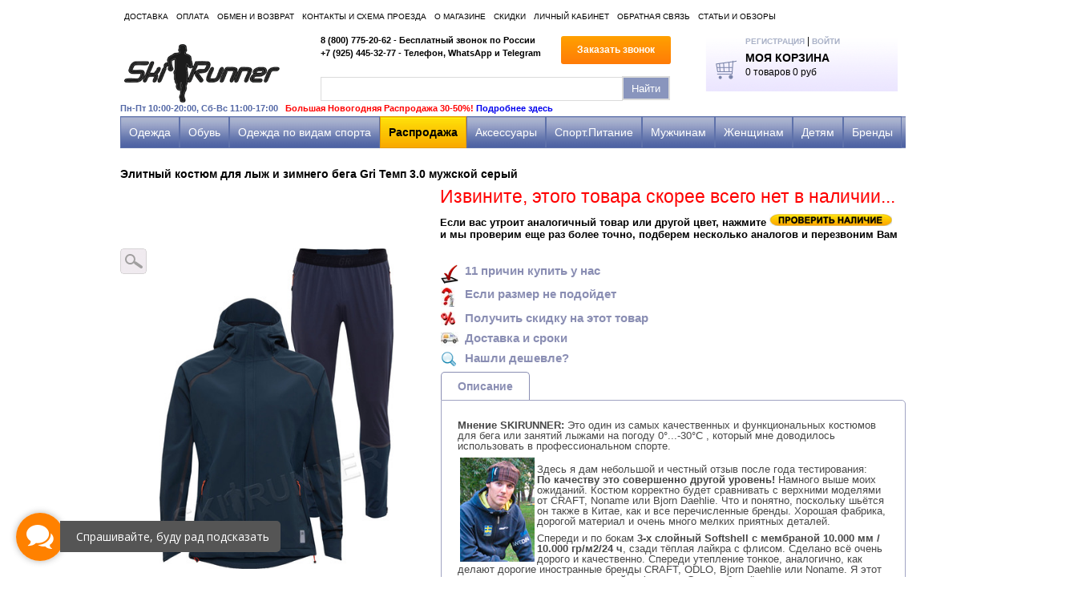

--- FILE ---
content_type: text/html; charset=utf-8
request_url: https://www.skirunner.ru/collection/muzhskie-kostyumy-dlya-bega/product/elitnyy-kostyum-dlya-lyzh-i-zimnego-bega-gri-temp-30-muzhskoy-seryy-fw22-01m-dg-fw22-05m-dg
body_size: 20796
content:
<!doctype html>
<html lang="en">
<head><meta data-config="{&quot;product_id&quot;:338365881}" name="page-config" content="" /><meta data-config="{&quot;money_with_currency_format&quot;:{&quot;delimiter&quot;:&quot;&quot;,&quot;separator&quot;:&quot;.&quot;,&quot;format&quot;:&quot;%n %u&quot;,&quot;unit&quot;:&quot;руб&quot;,&quot;show_price_without_cents&quot;:0},&quot;currency_code&quot;:&quot;RUR&quot;,&quot;currency_iso_code&quot;:&quot;RUB&quot;,&quot;default_currency&quot;:{&quot;title&quot;:&quot;Российский рубль&quot;,&quot;code&quot;:&quot;RUR&quot;,&quot;rate&quot;:1.0,&quot;format_string&quot;:&quot;%n %u&quot;,&quot;unit&quot;:&quot;руб&quot;,&quot;price_separator&quot;:null,&quot;is_default&quot;:true,&quot;price_delimiter&quot;:null,&quot;show_price_with_delimiter&quot;:null,&quot;show_price_without_cents&quot;:null},&quot;facebook&quot;:{&quot;pixelActive&quot;:false,&quot;currency_code&quot;:&quot;RUB&quot;,&quot;use_variants&quot;:null},&quot;vk&quot;:{&quot;pixel_active&quot;:null,&quot;price_list_id&quot;:null},&quot;new_ya_metrika&quot;:true,&quot;ecommerce_data_container&quot;:&quot;dataLayer&quot;,&quot;common_js_version&quot;:null,&quot;vue_ui_version&quot;:null,&quot;feedback_captcha_enabled&quot;:null,&quot;account_id&quot;:47014,&quot;hide_items_out_of_stock&quot;:true,&quot;forbid_order_over_existing&quot;:false,&quot;minimum_items_price&quot;:null,&quot;enable_comparison&quot;:true,&quot;locale&quot;:&quot;ru&quot;,&quot;client_group&quot;:null,&quot;consent_to_personal_data&quot;:{&quot;active&quot;:true,&quot;obligatory&quot;:true,&quot;description&quot;:&quot;Настоящим подтверждаю, что я ознакомлен и согласен с условиями \u003ca href=&#39;/page/politika-konfidentsialnosti&#39;\u003eоферты и политики конфиденциальности\u003c/a\u003e.&quot;},&quot;recaptcha_key&quot;:&quot;6LfXhUEmAAAAAOGNQm5_a2Ach-HWlFKD3Sq7vfFj&quot;,&quot;recaptcha_key_v3&quot;:&quot;6LcZi0EmAAAAAPNov8uGBKSHCvBArp9oO15qAhXa&quot;,&quot;yandex_captcha_key&quot;:&quot;ysc1_ec1ApqrRlTZTXotpTnO8PmXe2ISPHxsd9MO3y0rye822b9d2&quot;,&quot;checkout_float_order_content_block&quot;:false,&quot;available_products_characteristics_ids&quot;:null,&quot;sber_id_app_id&quot;:&quot;5b5a3c11-72e5-4871-8649-4cdbab3ba9a4&quot;,&quot;theme_generation&quot;:2,&quot;quick_checkout_captcha_enabled&quot;:false,&quot;max_order_lines_count&quot;:500,&quot;sber_bnpl_min_amount&quot;:1000,&quot;sber_bnpl_max_amount&quot;:150000,&quot;counter_settings&quot;:{&quot;data_layer_name&quot;:&quot;dataLayer&quot;,&quot;new_counters_setup&quot;:false,&quot;add_to_cart_event&quot;:true,&quot;remove_from_cart_event&quot;:true,&quot;add_to_wishlist_event&quot;:true},&quot;site_setting&quot;:{&quot;show_cart_button&quot;:true,&quot;show_service_button&quot;:false,&quot;show_marketplace_button&quot;:false,&quot;show_quick_checkout_button&quot;:false},&quot;warehouses&quot;:[],&quot;captcha_type&quot;:&quot;google&quot;,&quot;human_readable_urls&quot;:false}" name="shop-config" content="" /><meta name='js-evnvironment' content='production' /><meta name='default-locale' content='ru' /><meta name='insales-redefined-api-methods' content="[]" /><script src="/packs/js/shop_bundle-2b0004e7d539ecb78a46.js"></script><script type="text/javascript" src="https://static.insales-cdn.com/assets/static-versioned/v3.72/static/libs/lodash/4.17.21/lodash.min.js"></script>
<!--InsalesCounter -->
<script type="text/javascript">
(function() {
  if (typeof window.__insalesCounterId !== 'undefined') {
    return;
  }

  try {
    Object.defineProperty(window, '__insalesCounterId', {
      value: 47014,
      writable: true,
      configurable: true
    });
  } catch (e) {
    console.error('InsalesCounter: Failed to define property, using fallback:', e);
    window.__insalesCounterId = 47014;
  }

  if (typeof window.__insalesCounterId === 'undefined') {
    console.error('InsalesCounter: Failed to set counter ID');
    return;
  }

  let script = document.createElement('script');
  script.async = true;
  script.src = '/javascripts/insales_counter.js?7';
  let firstScript = document.getElementsByTagName('script')[0];
  firstScript.parentNode.insertBefore(script, firstScript);
})();
</script>
<!-- /InsalesCounter -->
    <script type="text/javascript">
      (function() {
        (function(w,c){w[c]=w[c]||function(){(w[c].q=w[c].q||[]).push(arguments)};})(window,'convead');

function ready(fn) {
  if (document.readyState != 'loading'){
    fn();
  } else {
    document.addEventListener('DOMContentLoaded', fn);
  }
}

ready(function(){
  function get_cookie(name) {
    var matches = document.cookie.match(new RegExp(
        "(?:^|; )" + name.replace(/([\.$?*|{}\(\)\[\]\\\/\+^])/g, '\\$1') + "=([^;]*)"
    ));
    return matches ? decodeURIComponent(matches[1]) : null;
  }
  
  function set_cookie(name, value, options) {
    options = options || {};
    var expires = options.expires;
    if (typeof expires == 'number' && expires) {
        var date = new Date();
        date.setTime(date.getTime() + expires * 1000);
        expires = options.expires = date;
    }
    if (expires && expires.toUTCString()) {
        options.expires = expires.toUTCString();
    }
    value = encodeURIComponent(JSON.stringify(value));
    var updated_cookie = name + '=' + value;
    for (var prop_name in options) {
        updated_cookie += '; ' + prop_name;
        var prop_value = options[prop_name];
        if (prop_value !== true) {
            updated_cookie += '=' + prop_value;
        }
    }
    document.cookie = updated_cookie;
  }
  
  function set_current_cart_info() {
    set_cookie('convead_cart_info', {
      count: window.convead_cart_info.items_count, 
      price: window.convead_cart_info.items_price
    }, {path: '/'}); 
  }

  function is_success_order_page() {
    var regex = new RegExp('^/orders/');
    return regex.exec(window.location.pathname) != null;
  }

  // Initialize Convead settings
  window.ConveadSettings = {
    app_key: 'b3eb12790618cb5c595b999d1699bcc4',
    onready: function(){  
      // Send view_product event if applicable
      if (typeof(window.convead_product_info) != 'undefined') {
        convead('event', 'view_product', window.convead_product_info);
      }
      // Trigger 'convead_ready' callback
      jQuery(document).trigger("convead_ready");
    }
  };

  // Get current visitor info
  jQuery.ajax({
    url: "/client_account/contacts.json",
    dataType: 'json',
    success: function(data, textStatus) {
      if (data.status == 'ok') {
        window.ConveadSettings.visitor_uid = data.client.id;
        if (typeof window.ConveadSettings.visitor_info == 'undefined') window.ConveadSettings.visitor_info = {};
        window.ConveadSettings.visitor_info.first_name = data.client.name;
        window.ConveadSettings.visitor_info.last_name = data.client.surname;
        window.ConveadSettings.visitor_info.email = data.client.email;
        window.ConveadSettings.visitor_info.phone = data.client.phone;
      }
    },
    complete: function(errorObj, textStatus, errorThrown) {
      (function(d){var ts = (+new Date()/86400000|0)*86400;var s = d.createElement('script');s.type = 'text/javascript';s.async = true;s.charset = 'utf-8';s.src = 'https://tracker.convead.io/widgets/'+ts+'/widget-b3eb12790618cb5c595b999d1699bcc4.js';var x = d.getElementsByTagName('script')[0];x.parentNode.insertBefore(s, x);})(document);
    }
  });

  // Update cart
  var current_cart_info = JSON.parse(get_cookie('convead_cart_info'));
  var insales_cart_items = [];
  
  jQuery.get('/cart_items.json', {}).done(function (cart) {

    jQuery.each(cart.order_lines, function(index, order_line) {
      insales_cart_items.push({product_id: order_line.product_id, qnt: order_line.quantity, price: order_line.sale_price});
    });
    window.convead_cart_info = {
      items_count: cart.items_count,
      items_price: cart.items_price,
      items: insales_cart_items
    };
    if (current_cart_info == null) {
      set_current_cart_info(); 
    } else {
      if ((current_cart_info.count != window.convead_cart_info.items_count) || (current_cart_info.price != window.convead_cart_info.items_price)) {
        jQuery(document).bind('convead_ready', function() {
          set_current_cart_info();
          if (!is_success_order_page()) {
            convead('event', 'update_cart', {items: window.convead_cart_info.items});
          }
        });
      }
    }

  })

});

      })();
    </script>

  
  <meta name="yandex-verification" content="59f1976cf070b050" />
	<meta charset="UTF-8" />
	<title>Элитный костюм для лыж и зимнего бега Gri Темп 3.0 мужской серый FW22-01M-DG-FW22-05M-DG - SkiRunner.ru</title>
	<meta name="keywords" content="элитный костюм для лыж и зимнего бега gri темп 3.0 мужской серый fw22-01m-dg-fw22-05m-dg">
	<meta name="description" content="Для бега в холодную погоду. Мембрана 10000/10000. Зима + Весна/осень, 0°...-30°С Высокое качество. Подробнее в интернет магазине SkiRunner.ru">
  
   <link rel="icon" href="https://static.insales-cdn.com/assets/1/5275/6403227/1747224963/favicon.ico" type="image/x-icon" />
	 <link rel="shortcut icon" href="https://static.insales-cdn.com/assets/1/5275/6403227/1747224963/favicon.ico" type="image/x-icon" />
	
	<link rel="canonical" href="https://www.skirunner.ru/collection/muzhskie-kostyumy-dlya-bega/product/elitnyy-kostyum-dlya-lyzh-i-zimnego-bega-gri-temp-30-muzhskoy-seryy-fw22-01m-dg-fw22-05m-dg">
	
	

  <link rel="stylesheet" href="https://static.insales-cdn.com/assets/1/5275/6403227/1747224963/style.css" />
  <link rel="stylesheet" href="https://static.insales-cdn.com/assets/1/5275/6403227/1747224963/sliders.css" />
  <script src="//ajax.googleapis.com/ajax/libs/jquery/1.7.1/jquery.min.js" ></script>
    <script type="text/javascript" src="https://static.insales-cdn.com/assets/1/5275/6403227/1747224963/browserdetect.js"></script>
  
	<script type="text/javascript" src="/served_assets/public/jquery.cookie.js?1768571908"></script>
	<script type="text/javascript" src="https://static.insales-cdn.com/assets/1/5275/6403227/1747224963/common.js"></script>

	<link rel="stylesheet" href="https://static.insales-cdn.com/assets/1/5275/6403227/1747224963/jquery.fancybox.css" />
	<script type="text/javascript" src="https://static.insales-cdn.com/assets/1/5275/6403227/1747224963/jquery.fancybox.js"></script>
 
  <script type="text/javascript" src="https://static.insales-cdn.com/assets/1/5275/6403227/1747224963/iosslider.js"></script>
  <script type="text/javascript" src="https://static.insales-cdn.com/assets/1/5275/6403227/1747224963/easing.js"></script>
  

  
<script type="text/javascript" src="https://static.insales-cdn.com/assets/1/5275/6403227/1747224963/jquery-ui-1.10.0.custom.min.js"></script>
    

  
  <script type="text/javascript" src="https://static.insales-cdn.com/assets/1/5275/6403227/1747224963/init.js"></script>
  <script type="text/javascript" src="https://static.insales-cdn.com/assets/1/5275/6403227/1747224963/product.js"></script>
  
  

	<script type="text/javascript">
		var cv_currency_format = "{\"delimiter\":\"\",\"separator\":\".\",\"format\":\"%n %u\",\"unit\":\"руб\",\"show_price_without_cents\":0}";
	</script>
  
  <script type="text/javascript" src="//vk.com/js/api/openapi.js?113"></script>

  <script type="text/javascript">
    VK.init({apiId: 2939528, onlyWidgets: true});
  </script> 
<script type="text/javascript">
  VK.init({apiId: 4402512, onlyWidgets: true});
</script>



<!-- CSS_ADSBLOCK_START -->
<link rel="stylesheet" href="//adblockers.opera-mini.net/css_block/default-domainless.css" type="text/css" />
<!-- CSS_ADSBLOCK_END -->
<meta name='product-id' content='338365881' />
</head>
<body>



<header class="l-header">
	<div class="wrapper">

		<div class="b-top-menu">
		<ul class="top-menu">
          
			<li class="top-menu__item"><a href="/page/доставка" class="top-menu__link">Доставка</a></li>		
          
			<li class="top-menu__item"><a href="/page/sposoby-oplaty" class="top-menu__link">Оплата</a></li>		
          
			<li class="top-menu__item"><a href="/page/obmien-i-vozvrat" class="top-menu__link">Обмен и возврат</a></li>		
          
			<li class="top-menu__item"><a href="/page/kontakti-i-shema-proezda" class="top-menu__link">Контакты и схема проезда</a></li>		
          
			<li class="top-menu__item"><a href="/page/o-magazine" class="top-menu__link">О магазине</a></li>		
          
			<li class="top-menu__item"><a href="/page/skidki" class="top-menu__link">Скидки</a></li>		
          
			<li class="top-menu__item"><a href="/client_account/login" class="top-menu__link">Личный кабинет</a></li>		
          
			<li class="top-menu__item"><a href="/page/feedback" class="top-menu__link">Обратная связь</a></li>		
          
			<li class="top-menu__item"><a href="/page/stati-i-obzory" class="top-menu__link">Статьи и обзоры</a></li>		
          
		</ul>
	</div>

		<div class="header-inner">

	<div class="b-logo">
		
		<a href="https://www.skirunner.ru"><img src="https://static.insales-cdn.com/assets/1/5275/6403227/1747224963/logo.png" alt="SkiRunner" /></a>
		

		<div class="b-timetable">
       Пн-Пт 10:00-20:00, Сб-Вс 11:00-17:00 <span style="color: #ff0000;">&nbsp  Большая Новогодняя Распродажа 30-50%!  <a href="https://www.skirunner.ru/page/finalnaya-rasprodaja-so-skidkami-20-70" target="_blank" rel="nofollow">Подробнее здесь</a>

		</div>

	</div>


	<div class="b-phones">
		<p class="phone">8 (800) 775-20-62 - Бесплатный звонок по России</p>
		<p class="phone">+7 (925) 445-32-77 - Телефон, WhatsApp и Telegram</p>
		<p class="phone"> </p>
	</div>


	<div class="b-search">
		<form action="/search">
			<input type="text" class="search-text-input" value="" name="q" placeholder="" />
			<input type="submit" class="search-submit-input" value="Найти" />
		</form>
	</div>

	<div class="b-callback">
		<a href="#callback-popup" class="btn btn-normal  btn-orange btn-callback modal-fancybox">Заказать звонок</a>
	</div>

	<div class="b-login">
		<a href="/client_account/contacts/new" class="account-link">Регистрация</a>
		<span>|</span>
		<a href="/client_account/login" class="account-link">Войти</a>
	</div>

	<div class="b-cart">
		<p><a href="/cart_items">Моя корзина</a></p>
		<p>
			<span id="cart-items-count">0</span>
			<span id="cart-items-price">0 руб</span>
		</p>
      
      <p  style="display:none"  id="go-to-cart">
        <a href="/cart_items" class="go-to-cart"></a>
      </p>
      

	</div>

	</div>

		<div class="b-main-menu">
			<nav>
				<ul class="main-menu">
                  
                  
                  
                  
             
                  
     
                  
                  
                  
                  
                  
           
                  <li class="main-menu__item  main-menu__item--parent   " data-collection-handle="odejda">
						<a href="/collection/odejda" class="main-menu__link">Одежда</a>
                    
                    
                    <div class="b-subcols  single-col ">
                      
                      
                      <div class="subcol-col">
                      <div class="subcol-title"><a href="/collection/termobele">Термобельё</a></div>
                        
                        
                      <ul class="subcols-list">
                        
                        <li><a href="/collection/komplekty">Комплекты</a></li>
                        
                        <li><a href="/collection/samoe-populyarnoe">Самое популярное</a></li>
                        
                        <li><a href="/collection/termobele-dlya-detei">Детское</a></li>
                        
                        <li><a href="/collection/samoe-teploe">Самое теплое</a></li>
                        
                        <li><a href="/collection/termobelie-dlya-sporta">Спортивное</a></li>
                        
                        <li><a href="/collection/s-vetrozaschitoy">С ветрозащитой</a></li>
                        
                      </ul>
                        <div class="g-clear"></div>
                        
                      
                      </div>
                      
                      
                      
                      
                      <div class="subcol-col">
                      <div class="subcol-title"><a href="/collection/kostyumy-dlya-bega">Спортивные костюмы (весна-лето-осень)</a></div>
                        
                        
                      
                      </div>
                      
                      
                      
                      
                      <div class="subcol-col">
                      <div class="subcol-title"><a href="/collection/kostum">Лыжные Костюмы</a></div>
                        
                        
                      
                      </div>
                      
                      
                      
                      
                      <div class="subcol-col">
                      <div class="subcol-title"><a href="/collection/kombinezony">Комбинезоны</a></div>
                        
                        
                      <ul class="subcols-list">
                        
                        <li><a href="/collection/lyzhnyy-begovoi-gonochnyy-kombinezon">Лыжные гоночные</a></li>
                        
                        <li><a href="/collection/gornolyzhnye-i-snoubord">Горнолыжные и сноуборд</a></li>
                        
                        <li><a href="/collection/velo-i-lyogkoatleticheskie">Вело и лёгкоатлетические</a></li>
                        
                      </ul>
                        <div class="g-clear"></div>
                        
                      
                      </div>
                      
                      
                      
                      
                      <div class="subcol-col">
                      <div class="subcol-title"><a href="/collection/kurtki-i-vetrovki">Куртки и ветровки (летние)</a></div>
                        
                        
                      
                      </div>
                      
                      
                      <div class="g-clear"></div>
                      
                      
                      
                      <div class="subcol-col">
                      <div class="subcol-title"><a href="/collection/kurtki-i-vetrovki-vesna-osen">Куртки и ветровки (весна/осень)</a></div>
                        
                        
                      
                      </div>
                      
                      
                      
                      
                      <div class="subcol-col">
                      <div class="subcol-title"><a href="/collection/zimnie-kurtki-i-puhoviki">Куртки и Ветровки (зима)</a></div>
                        
                        
                      <ul class="subcols-list">
                        
                        <li><a href="/collection/zimnyaya-parka-i-puhovik">Зимние парки и пуховики</a></li>
                        
                      </ul>
                        <div class="g-clear"></div>
                        
                      
                      </div>
                      
                      
                      
                      
                      <div class="subcol-col">
                      <div class="subcol-title"><a href="/collection/shtany-i-bryuki-letnie">Штаны и брюки (летние)</a></div>
                        
                        
                      
                      </div>
                      
                      
                      
                      
                      <div class="subcol-col">
                      <div class="subcol-title"><a href="/collection/shtany-i-bruki">Штаны и брюки (зимние)</a></div>
                        
                        
                      
                      </div>
                      
                      
                      
                      
                      <div class="subcol-col">
                      <div class="subcol-title"><a href="/collection/tolstovki">Толстовки и джемперы</a></div>
                        
                        
                      
                      </div>
                      
                      
                      <div class="g-clear"></div>
                      
                      
                      
                      <div class="subcol-col">
                      <div class="subcol-title"><a href="/collection/zhilety-i-bezrukavki">Жилеты и безрукавки</a></div>
                        
                        
                      
                      </div>
                      
                      
                      
                      
                      <div class="subcol-col">
                      <div class="subcol-title"><a href="/collection/futbolki-i-maiki">Футболки и рубашки</a></div>
                        
                        
                      
                      </div>
                      
                      
                      
                      
                      <div class="subcol-col">
                      <div class="subcol-title"><a href="/collection/mayki-i-topy">Майки и топы</a></div>
                        
                        
                      
                      </div>
                      
                      
                      
                      
                      <div class="subcol-col">
                      <div class="subcol-title"><a href="/collection/taitsy-i-kapri">Тайтсы и капри</a></div>
                        
                        
                      <ul class="subcols-list">
                        
                        <li><a href="/collection/taytsy-muzhskie-i-zhenskie-dlya-bega">Тайтсы и лосины (лето)</a></li>
                        
                        <li><a href="/collection/teplye-taytsy-i-losiny-dlya-bega-zimoy">Тайтсы и лосины (зима - утеплённые)</a></li>
                        
                      </ul>
                        <div class="g-clear"></div>
                        
                      
                      </div>
                      
                      
                      
                      
                      <div class="subcol-col">
                      <div class="subcol-title"><a href="/collection/shorty-i-trusy">Шорты и Юбки</a></div>
                        
                        
                      
                      </div>
                      
                      
                      <div class="g-clear"></div>
                      
                      
                      
                      <div class="subcol-col">
                      <div class="subcol-title"><a href="/collection/sportivnie-trusy-plavki-i-boksery">Трусы, плавки и боксеры</a></div>
                        
                        
                      
                      </div>
                      
                      
                      
                      
                      <div class="subcol-col">
                      <div class="subcol-title"><a href="/collection/shapki-maski-perchatki">Шапки, Маски</a></div>
                        
                        
                      
                      </div>
                      
                      
                      
                      
                      <div class="subcol-col">
                      <div class="subcol-title"><a href="/collection/kepki-beysbolki">Бафы, Кепки, Повязки</a></div>
                        
                        
                      
                      </div>
                      
                      
                      
                      
                      <div class="subcol-col">
                      <div class="subcol-title"><a href="/collection/perchatki">Перчатки и Варежки</a></div>
                        
                        
                      
                      </div>
                      
                      
                      
                      
                      <div class="subcol-col">
                      <div class="subcol-title"><a href="/collection/noski">Носки и Гольфы</a></div>
                        
                        
                      <ul class="subcols-list">
                        
                        <li><a href="/collection/letnie-termo-noski-dlya-bega">Летние термоноски</a></li>
                        
                        <li><a href="/collection/zimnie-lyzhnye-termonoski">Зимние термоноски</a></li>
                        
                      </ul>
                        <div class="g-clear"></div>
                        
                      
                      </div>
                      
                      
                      <div class="g-clear"></div>
                      
                      
                      
                      <div class="subcol-col">
                      <div class="subcol-title"><a href="/collection/kompressionnye-golfy-i-getry">Компрессионные гольфы и гетры</a></div>
                        
                        
                      
                      </div>
                      
                      
                      
                      
                    </div>
                    
					</li>
                  
                  
                  
                  
                  
           
                  <li class="main-menu__item  main-menu__item--parent   " data-collection-handle="krossovki-dlya-bega">
						<a href="/collection/krossovki-dlya-bega" class="main-menu__link">Обувь</a>
                    
                    
                    <div class="b-subcols  single-col ">
                      
                      
                      <div class="subcol-col">
                      <div class="subcol-title"><a href="/collection/krossovki-begovye">Беговая</a></div>
                        
                        
                      
                      </div>
                      
                      
                      
                      
                      <div class="subcol-col">
                      <div class="subcol-title"><a href="/collection/vnedorojniki">Внедорожники + Зимний бег</a></div>
                        
                        
                      
                      </div>
                      
                      
                      
                      
                      <div class="subcol-col">
                      <div class="subcol-title"><a href="/collection/nepromokaemaie-krossovki-dlya-bega-goretex-na-osen-zimu">Непромокаемая GoreTex на осень-зиму</a></div>
                        
                        
                      
                      </div>
                      
                      
                      
                      
                      <div class="subcol-col">
                      <div class="subcol-title"><a href="/collection/marafonki">Марафонки</a></div>
                        
                        
                      
                      </div>
                      
                      
                      
                      
                      <div class="subcol-col">
                      <div class="subcol-title"><a href="/collection/shipovki">Шиповки</a></div>
                        
                        
                      
                      </div>
                      
                      
                      <div class="g-clear"></div>
                      
                      
                      
                      <div class="subcol-col">
                      <div class="subcol-title"><a href="/collection/voleibol">Волейбольная</a></div>
                        
                        
                      
                      </div>
                      
                      
                      
                      
                      <div class="subcol-col">
                      <div class="subcol-title"><a href="/collection/futbol">Футбольная</a></div>
                        
                        
                      
                      </div>
                      
                      
                      
                      
                      <div class="subcol-col">
                      <div class="subcol-title"><a href="/collection/progulochnaya">Прогулочная</a></div>
                        
                        
                      
                      </div>
                      
                      
                      
                      
                      <div class="subcol-col">
                      <div class="subcol-title"><a href="/collection/tennis">Теннисная</a></div>
                        
                        
                      
                      </div>
                      
                      
                      
                      
                      <div class="subcol-col">
                      <div class="subcol-title"><a href="/collection/bortsovki">Борцовки</a></div>
                        
                        
                      
                      </div>
                      
                      
                      <div class="g-clear"></div>
                      
                      
                      
                      <div class="subcol-col">
                      <div class="subcol-title"><a href="/collection/shlepantsy">Шлёпанцы, Сланцы</a></div>
                        
                        
                      
                      </div>
                      
                      
                      
                      
                    </div>
                    
					</li>
                  
                  
                  
                  
                  
           
                  <li class="main-menu__item  main-menu__item--parent    main-menu__item--big " data-collection-handle="sportivnaya-odejda">
						<a href="/collection/sportivnaya-odejda" class="main-menu__link">Одежда по видам спорта</a>
                    
                    
                    <div class="b-subcols  big-col ">
                      
                      
                      <div class="subcol-col">
                      <div class="subcol-title"><a href="/collection/begovaya">Беговая одежда</a></div>
                        
                        
                      <ul class="subcols-list">
                        
                        <li><a href="/collection/kostyumy-begovie">Костюмы для бега (лето)</a></li>
                        
                        <li><a href="/collection/kostyumy-dlya-bega-zimoi">Костюмы для бега (зима)</a></li>
                        
                        <li><a href="/collection/kurtki-i-vetrovki-2">Куртки и Ветровки (лето)</a></li>
                        
                        <li><a href="/collection/kurtki-dlya-bega-zimoy-i-osenyu">Куртки и Ветровки (зима)</a></li>
                        
                        <li><a href="/collection/tolstovki-i-dzhempery">Толстовки и джемперы</a></li>
                        
                        <li><a href="/collection/futbolki-i-rubashki">Футболки и рубашки</a></li>
                        
                        <li><a href="/collection/mayki-i-topy-2">Майки и топы</a></li>
                        
                        <li><a href="/collection/shtany-i-bryuki">Штаны и брюки</a></li>
                        
                        <li><a href="/collection/taytsy-i-kapri">Тайтсы и капри</a></li>
                        
                        <li><a href="/collection/shorty-trusy-i-yubki-2">Шорты, трусы и юбки</a></li>
                        
                        <li><a href="/collection/kombinezony-la">Комбинезоны л/а</a></li>
                        
                        <li><a href="/collection/noski-dlya-bega">Носки для бега</a></li>
                        
                        <li><a href="/collection/perchatki-dlya-bega">Перчатки для бега</a></li>
                        
                      </ul>
                        <div class="g-clear"></div>
                        
                      
                      </div>
                      
                      
                      
                      
                      <div class="subcol-col">
                      <div class="subcol-title"><a href="/collection/lyjnaya">Лыжная одежда</a></div>
                        
                        
                      <ul class="subcols-list">
                        
                        <li><a href="/collection/lyzhnoe-termobele-dlya-lyzhnikov">Термобелье лыжное</a></li>
                        
                        <li><a href="/collection/lyzhnye-kostyumy">Лыжные костюмы (спортивные)</a></li>
                        
                        <li><a href="/collection/lyzhnye-kostyumy-progulochnye">Лыжные костюмы (прогулочные)</a></li>
                        
                        <li><a href="/collection/lyzhnye-kombinezony">Комбинезоны</a></li>
                        
                        <li><a href="/collection/lyzhnye-kurtki">Куртки (активное катание)</a></li>
                        
                        <li><a href="/collection/zimnie-lyjnie-kurtki-kypit">Куртки (прогулочные)</a></li>
                        
                        <li><a href="/collection/lyzhnye-shtany-i-bryuki">Штаны и брюки</a></li>
                        
                        <li><a href="/collection/tolstovki-flis">Толстовки, Флис</a></li>
                        
                        <li><a href="/collection/zhilety-i-bezrukavki-2">Жилеты и безрукавки</a></li>
                        
                        <li><a href="/collection/lyzhnye-noski-i-termonoski">Носки</a></li>
                        
                        <li><a href="/collection/shapki-maski-i-balaklavy">Шапки, маски и балаклавы</a></li>
                        
                        <li><a href="/collection/bandany-i-povyazki">Банданы и повязки</a></li>
                        
                        <li><a href="/collection/lyzhnye-perchatki-i-varezhki">Перчатки и варежки</a></li>
                        
                      </ul>
                        <div class="g-clear"></div>
                        
                      
                      </div>
                      
                      
                      
                      
                      <div class="subcol-col">
                      <div class="subcol-title"><a href="/collection/gornolyjnaya-snoubord">Горнолыжная, Сноуборд</a></div>
                        
                        
                      <ul class="subcols-list">
                        
                        <li><a href="/collection/kostyumy-gornolyzhnye-i-snoubordicheskie">Костюмы</a></li>
                        
                        <li><a href="/collection/gornolyzhnye-i-snoubordicheskie-kombinezony">Комбинезоны</a></li>
                        
                        <li><a href="/collection/gornolyzhnye-kurtki-i-vetrovki">Куртки, парки и пуховики</a></li>
                        
                        <li><a href="/collection/gornolyzhnye-shtany-i-bryuki">Штаны и брюки</a></li>
                        
                        <li><a href="/collection/tolstovki-i-dzhempery-2">Толстовки и джемперы</a></li>
                        
                        <li><a href="/collection/zhilety-i-bezrukavki-3">Жилеты и безрукавки</a></li>
                        
                        <li><a href="/collection/shapki-i-maski">Шапки и маски</a></li>
                        
                        <li><a href="/collection/perchatki-i-varezhki">Перчатки и варежки</a></li>
                        
                        <li><a href="/collection/gornolyzhnye-noski-i-golfy">Носки и гольфы</a></li>
                        
                      </ul>
                        <div class="g-clear"></div>
                        
                      
                      </div>
                      
                      
                      
                      
                      <div class="subcol-col">
                      <div class="subcol-title"><a href="/collection/veloodejda">Велоодежда</a></div>
                        
                        
                      <ul class="subcols-list">
                        
                        <li><a href="/collection/velokurtki">Велокуртки</a></li>
                        
                        <li><a href="/collection/velofutbolki">Велофутболки</a></li>
                        
                        <li><a href="/collection/velokombinezony">Велокомбинезоны</a></li>
                        
                        <li><a href="/collection/veloshorty">Велошорты</a></li>
                        
                        <li><a href="/collection/veloperchatki">Велоперчатки</a></li>
                        
                      </ul>
                        <div class="g-clear"></div>
                        
                      
                      </div>
                      
                      
                      
                      
                      <div class="subcol-col">
                      <div class="subcol-title"><a href="/collection/fitnes">Фитнес</a></div>
                        
                        
                      <ul class="subcols-list">
                        
                        <li><a href="/collection/sportivnye-kostyumy-dlya-fitnesa">Спортивные костюмы</a></li>
                        
                        <li><a href="/collection/futbolki-dlya-fitnesa">Футболки для фитнеса</a></li>
                        
                        <li><a href="/collection/mayki-i-topy-dlya-fitnesa">Майки и топы для фитнеса</a></li>
                        
                        <li><a href="/collection/shtany-i-bryuki-dlya-fitnesa">Штаны и брюки для фитнеса</a></li>
                        
                        <li><a href="/collection/losini-i-kapri-dlya-fitnesa">Лосины, капри и тайтсы</a></li>
                        
                        <li><a href="/collection/shorty-trusy-i-yubki-dlya-fitnesa">Шорты, трусы и юбки</a></li>
                        
                        <li><a href="/collection/perchatki-dlya-fitnesa">Перчатки для фитнеса</a></li>
                        
                        <li><a href="/collection/noski-golfy-dlya-fitnesa">Носки и гольфы для фитнеса</a></li>
                        
                        <li><a href="/collection/povyazki-napylsniki-dlya-fitnesa">Повязки, банданы и напульсники</a></li>
                        
                      </ul>
                        <div class="g-clear"></div>
                        
                      
                      </div>
                      
                      
                      <div class="g-clear"></div>
                      
                      
                      
                      <div class="subcol-col">
                      <div class="subcol-title"><a href="/collection/aktivnyy-otdyh">Активный отдых</a></div>
                        
                        
                      
                      </div>
                      
                      
                      
                      
                      <div class="subcol-col">
                      <div class="subcol-title"><a href="/collection/borba">Борьба</a></div>
                        
                        
                      
                      </div>
                      
                      
                      
                      
                      <div class="subcol-col">
                      <div class="subcol-title"><a href="/collection/voleybol">Волейбол</a></div>
                        
                        
                      
                      </div>
                      
                      
                      
                      
                      <div class="subcol-col">
                      <div class="subcol-title"><a href="/collection/futbol-2">Футбол</a></div>
                        
                        
                      
                      </div>
                      
                      
                      
                      
                    </div>
                    
					</li>
                  
                  
                  
                  
                  
           
                  <li class="main-menu__item  main-menu__item--parent    main-menu__item--big " data-collection-handle="rasprodazha">
						<a href="/collection/rasprodazha" class="main-menu__link">Распродажа</a>
                    
                    
                    <div class="b-subcols  big-col ">
                      
                      
                      <div class="subcol-col">
                      <div class="subcol-title"><a href="/collection/odejda-rasprodaja">Одежда</a></div>
                        
                        
                      <ul class="subcols-list">
                        
                        <li><a href="/collection/rasprodazha-termobelya-so-skidkoy-nedorogo">Термобелье</a></li>
                        
                        <li><a href="/collection/sportivnye-begovye-kostyumy-zhenskie-i-muzhskie-kupit-v-magazine">Спортивные костюмы (весна-лето-осень)</a></li>
                        
                        <li><a href="/collection/rasprodazha-lyzhnyh-razminochnyh-kostyumov-kupit-nedorogo-v-magazine">Лыжные костюмы (спортивные)</a></li>
                        
                        <li><a href="/collection/teplyy-zimniy-lyzhnyy-kostyum-kupit-nedorogo-po-rasprodazhe-v-magazine">Лыжные костюмы (прогулочные)</a></li>
                        
                        <li><a href="/collection/gornolyzhnye-kostyumy-snouborda-rasprodazha">Горнолыжные костюмы</a></li>
                        
                        <li><a href="/collection/rasprodazha-gornolyzhnye-zimnie-detskie-muzhskie-i-zhenskie-kombinezony-v-magazine">Комбинезоны (горнолыжные)</a></li>
                        
                        <li><a href="/collection/kombinezony-lyzhnye-rasprodaga-so-skidkoi">Комбинезоны (лыжные)</a></li>
                        
                        <li><a href="/collection/rasprodazha-zimnih-zhenskih-i-muzhskih-kurtok-v-magazine-kupit-nedorogo">Куртки и пуховики (зимние)</a></li>
                        
                        <li><a href="/collection/rasprodaga-vesennih-osennih-kurtok-i-vetrovok">Куртки и ветровки (весна/осень)</a></li>
                        
                        <li><a href="/collection/kupit-sportivnye-kurtki-i-vetrovki-po-rasprodazhe">Куртки и ветровки (летние)</a></li>
                        
                        <li><a href="/collection/zimnie-uteplennye-gornolyzhnye-bryuki-kupit-po-rasprodazhe">Штаны и брюки (зимние)</a></li>
                        
                        <li><a href="/collection/sportivnye-begovye-shtany-muzhskie-i-zhenskie-kupit">Штаны, брюки (летние)</a></li>
                        
                        <li><a href="/collection/kupit-zhenskuyu-muzhskuyu-detskuyu-tolstovku-s-kapyushonom-na-molnii-v-magazine">Толстовки, Флис</a></li>
                        
                        <li><a href="/collection/teplyy-puhovoy-sportivnyy-zhilet-magazin">Жилеты, безрукавки</a></li>
                        
                        <li><a href="/collection/kupit-sportivnuyu-futbolku-muzhskuyu-i-zhenskuyu-v-magazine">Футболки, рубашки</a></li>
                        
                        <li><a href="/collection/mayki-i-topy-dlya-bega-i-fitnesa">Майки и топы</a></li>
                        
                        <li><a href="/collection/bryuki-kapri-i-taytsy-sportivnye-kupit">Лосины, тайтсы и капри</a></li>
                        
                        <li><a href="/collection/sportivnye-begovye-shorty-zhenskie-i-muzhskie-kupit">Шорты, трусы, юбки</a></li>
                        
                        <li><a href="/collection/sportivnye-lyzhnye-shapki-maski-detskie-zhenskie-muzhskie-kupit">Шапки, маски</a></li>
                        
                        <li><a href="/collection/perchatki-zimnie-lyzhnye-kupit">Перчатки, варежки</a></li>
                        
                        <li><a href="/collection/kepki-beysbolki-bandany">Кепки, бейсболки, банданы</a></li>
                        
                        <li><a href="/collection/noski-2">Носки</a></li>
                        
                      </ul>
                        <div class="g-clear"></div>
                        
                      
                      </div>
                      
                      
                      
                      
                      <div class="subcol-col">
                      <div class="subcol-title"><a href="/collection/obyv-rasprodaja">Обувь</a></div>
                        
                        
                      <ul class="subcols-list">
                        
                        <li><a href="/collection/kupit-krossovki-begovye-asics-mizuno-rasprodazha-v-magazine">Беговая</a></li>
                        
                        <li><a href="/collection/kupit-krossovki-vnedorozhniki-asics-mizuno-po-rasprodazhe">Внедорожники / Зимний бег</a></li>
                        
                        <li><a href="/collection/nepromokaemaie-krossovki-dlya-bega-goretex-na-osen-zimu-rasprodaja">Непромокаемая GoreTex на осень-зиму</a></li>
                        
                        <li><a href="/collection/kupit-marafonki-asics-mizuno">Марафонки</a></li>
                        
                        <li><a href="/collection/voleybolnaya-obuv">Волейбольная</a></li>
                        
                        <li><a href="/collection/shipovki-asics-mizuno-kupit-rasprodazha">Шиповки</a></li>
                        
                        <li><a href="/collection/obuv-dlya-hodby">Прогулочная</a></li>
                        
                        <li><a href="/collection/bortsovki-2">Борцовки</a></li>
                        
                      </ul>
                        <div class="g-clear"></div>
                        
                      
                      </div>
                      
                      
                      
                      
                      <div class="subcol-col">
                      <div class="subcol-title"><a href="/collection/rasprodazha-odezhda-nordski">Одежда Nordski</a></div>
                        
                        
                      <ul class="subcols-list">
                        
                        <li><a href="/collection/lyzhnaya-odezhda-15-30">Лыжная Одежда -15-30%</a></li>
                        
                        <li><a href="/collection/termobelie">Термобельё</a></li>
                        
                        <li><a href="/collection/sportivnye-kostyumy-vesna-leto-osen">Спортивные костюмы (весна-лето-осень)</a></li>
                        
                        <li><a href="/collection/lyzhnye-kostyumy-sportivnye">Лыжные костюмы (спортивные)</a></li>
                        
                        <li><a href="/collection/lyzhnye-kostyumy-progulochnye-2">Лыжные костюмы (прогулочные)</a></li>
                        
                        <li><a href="/collection/kurtki">Куртки (зимние)</a></li>
                        
                        <li><a href="/collection/katalog-1-a22ade">Брюки</a></li>
                        
                        <li><a href="/collection/kombinezony-2">Комбинезоны</a></li>
                        
                        <li><a href="/collection/zhilety-bezrukavki">Жилеты, безрукавки</a></li>
                        
                        <li><a href="/collection/chehly-aksessuary">Чехлы, аксессуары</a></li>
                        
                      </ul>
                        <div class="g-clear"></div>
                        
                      
                      </div>
                      
                      
                      
                      
                      <div class="subcol-col">
                      <div class="subcol-title"><a href="/collection/craft-skidki">Одежда CRAFT</a></div>
                        
                        
                      <ul class="subcols-list">
                        
                        <li><a href="/collection/termobelie-2">Термобельё</a></li>
                        
                        <li><a href="/collection/lyzhnye-kostyumy-2">Лыжные костюмы</a></li>
                        
                        <li><a href="/collection/kostyumy-vesna-leto-osen">Костюмы (весна-лето-осень)</a></li>
                        
                        <li><a href="/collection/kurtki-i-vetrovki-zima">Куртки и Ветровки (зима)</a></li>
                        
                        <li><a href="/collection/kurtki-i-vetrovki-vesna-leto-osen">Куртки и Ветровки (весна-лето-осень)</a></li>
                        
                        <li><a href="/collection/shtany-i-bryuki-2">Штаны и Брюки</a></li>
                        
                        <li><a href="/collection/taytsy-i-kapri-2">Тайтсы и Капри</a></li>
                        
                        <li><a href="/collection/tolstovki-i-dzhempery-3">Толстовки и Джемперы</a></li>
                        
                        <li><a href="/collection/futbolki-i-rubashki-2">Футболки и Рубашки</a></li>
                        
                        <li><a href="/collection/mayki-i-topy-3">Майки и Топы</a></li>
                        
                        <li><a href="/collection/shorty-trusy">Шорты, Трусы</a></li>
                        
                        <li><a href="/collection/noski-i-golfy">Носки и Гольфы</a></li>
                        
                        <li><a href="/collection/shapki-kepki-povyazki">Шапки, Кепки, Повязки</a></li>
                        
                        <li><a href="/collection/perchatki-i-varezhki-2">Перчатки и Варежки</a></li>
                        
                        <li><a href="/collection/aksessuary-2">Аксессуары</a></li>
                        
                      </ul>
                        <div class="g-clear"></div>
                        
                      
                      </div>
                      
                      
                      
                      
                      <div class="subcol-col">
                      <div class="subcol-title"><a href="/collection/sportivnaya-odejda-noname-rasprodaja">Одежда Noname и One Way</a></div>
                        
                        
                      <ul class="subcols-list">
                        
                        <li><a href="/collection/termobelie-dlya-sporta-rasprodaja">Термобельё</a></li>
                        
                        <li><a href="/collection/sportivnye-kostyumy-dlya-bega-rasprodaja-nedorogo">Спортивные костюмы</a></li>
                        
                        <li><a href="/collection/lyzhnye-kostyumy-dlya-sporta-rasprodaja">Лыжные костюмы</a></li>
                        
                        <li><a href="/collection/sportivnie-kurtki-i-vetrovki-dlya-bega-rasprodaja">Куртки и ветровки</a></li>
                        
                        <li><a href="/collection/futbolki-mayki-i-rubashki-rasprodaja">Футболки, майки и рубашки</a></li>
                        
                        <li><a href="/collection/sportivnie-shtany-i-bryuki-dlya-bega-rasprodaja">Штаны и брюки</a></li>
                        
                        <li><a href="/collection/taytsy-kapri-losiny-shorty-rasprodaja-nedorogo">Тайтсы, капри, лосины и шорты</a></li>
                        
                        <li><a href="/collection/sportivnie-noski-dlya-bega-rasprodazha">Носки и гольфы</a></li>
                        
                      </ul>
                        <div class="g-clear"></div>
                        
                      
                      </div>
                      
                      
                      <div class="g-clear"></div>
                      
                      
                      
                      <div class="subcol-col">
                      <div class="subcol-title"><a href="/collection/8848-altitude">8848 ALTITUDE</a></div>
                        
                        
                      
                      </div>
                      
                      
                      
                      
                      <div class="subcol-col">
                      <div class="subcol-title"><a href="/collection/aksessuary-rasprodaja">Аксессуары</a></div>
                        
                        
                      
                      </div>
                      
                      
                      
                      
                    </div>
                    
					</li>
                  
                  
                  
                  
                  
           
                  <li class="main-menu__item  main-menu__item--parent   " data-collection-handle="aksessuary">
						<a href="/collection/aksessuary" class="main-menu__link">Аксессуары</a>
                    
                    
                    <div class="b-subcols  single-col ">
                      
                      
                      <div class="subcol-col">
                      <div class="subcol-title"><a href="/collection/podarochnye-sertifikaty">Подарочные сертификаты</a></div>
                        
                        
                      
                      </div>
                      
                      
                      
                      
                      <div class="subcol-col">
                      <div class="subcol-title"><a href="/collection/chasy-i-pulsometry">Часы и пульсометры</a></div>
                        
                        
                      
                      </div>
                      
                      
                      
                      
                      <div class="subcol-col">
                      <div class="subcol-title"><a href="/collection/sumki-rukzaki">Сумки, Рюкзаки</a></div>
                        
                        
                      
                      </div>
                      
                      
                      
                      
                      <div class="subcol-col">
                      <div class="subcol-title"><a href="/collection/ochki">Очки, маски</a></div>
                        
                        
                      
                      </div>
                      
                      
                      
                      
                      <div class="subcol-col">
                      <div class="subcol-title"><a href="/collection/kepki-i-beysbolki">Кепки и бейсболки</a></div>
                        
                        
                      
                      </div>
                      
                      
                      <div class="g-clear"></div>
                      
                      
                      
                      <div class="subcol-col">
                      <div class="subcol-title"><a href="/collection/povyazki-napulsniki">Бафы, Повязки, Напульсники</a></div>
                        
                        
                      
                      </div>
                      
                      
                      
                      
                      <div class="subcol-col">
                      <div class="subcol-title"><a href="/collection/flyagi">Термобаки, Фляжки / бутылки</a></div>
                        
                        
                      
                      </div>
                      
                      
                      
                      
                      <div class="subcol-col">
                      <div class="subcol-title"><a href="/collection/polotentsa">Полотенца и коврики</a></div>
                        
                        
                      
                      </div>
                      
                      
                      
                      
                      <div class="subcol-col">
                      <div class="subcol-title"><a href="/collection/lyzhnye-aksessuary">Лыжные аксессуары</a></div>
                        
                        
                      
                      </div>
                      
                      
                      
                      
                      <div class="subcol-col">
                      <div class="subcol-title"><a href="/collection/dlya-orientirovaniya">Для ориентирования</a></div>
                        
                        
                      
                      </div>
                      
                      
                      <div class="g-clear"></div>
                      
                      
                      
                      <div class="subcol-col">
                      <div class="subcol-title"><a href="/collection/nakolenniki-zaschita">Наколенники, Защита</a></div>
                        
                        
                      
                      </div>
                      
                      
                      
                      
                      <div class="subcol-col">
                      <div class="subcol-title"><a href="/collection/chehol-dlya-lyzh">Чехол для лыж</a></div>
                        
                        
                      
                      </div>
                      
                      
                      
                      
                      <div class="subcol-col">
                      <div class="subcol-title"><a href="/collection/medallery">Медаллеры</a></div>
                        
                        
                      
                      </div>
                      
                      
                      
                      
                      <div class="subcol-col">
                      <div class="subcol-title"><a href="/collection/chehly-dlya-lyzhnyh-botinok-i-velotufel">Чехлы для лыжных ботинок и велотуфель</a></div>
                        
                        
                      
                      </div>
                      
                      
                      
                      
                    </div>
                    
					</li>
                  
                  
                  
                  
                  
           
                  <li class="main-menu__item   " data-collection-handle="sportpitanie">
						<a href="/collection/sportpitanie" class="main-menu__link">Спорт.Питание</a>
                    
                    
					</li>
                  
                  
                  
                  
                  
           
                  <li class="main-menu__item  main-menu__item--parent   main-menu__item--active   main-menu__item--big " data-collection-handle="muzhskaya-sportivnaya-odezhda">
						<a href="/collection/muzhskaya-sportivnaya-odezhda" class="main-menu__link">Мужчинам</a>
                    
                    
                    <div class="b-subcols  big-col ">
                      
                      
                      <div class="subcol-col">
                      <div class="subcol-title"><a href="/collection/odezhda">Одежда</a></div>
                        
                        
                      <ul class="subcols-list">
                        
                        <li><a href="/collection/muzhskoe-termobelie">Термобелье</a></li>
                        
                        <li><a href="/collection/muzhskie-sportivnye-kostyumy">Спортивные костюмы (весна-лето-осень)</a></li>
                        
                        <li><a href="/collection/muzhskie-lyzhnye-kostyumy">Лыжные костюмы (спортивные)</a></li>
                        
                        <li><a href="/collection/myzhskie-zimnie-teplye-lyzhnye-kostyumy-kypit">Лыжные костюмы (прогулочные)</a></li>
                        
                        <li><a href="/collection/muzhskie-kombinezony">Комбинезоны (лыжные гоночные)</a></li>
                        
                        <li><a href="/collection/muzhskoy-zimniy-gornolyzhnyy-kombinezon">Комбинезоны (горнолыжные, сноуборд)</a></li>
                        
                        <li><a href="/collection/velokombinezony-legkoatleticheskie">Велокомбинезоны и лёгкоатлетические</a></li>
                        
                        <li><a href="/collection/muzhskie-kurtki-i-vetrovki-letnie">Куртки и ветровки (лето)</a></li>
                        
                        <li><a href="/collection/muzhskie-kurtki-i-vetrovki-vesennie">Куртки и ветровки (весна/осень)</a></li>
                        
                        <li><a href="/collection/muzhskie-kurtki-i-puhoviki-zimnie">Куртки и пуховики (зима)</a></li>
                        
                        <li><a href="/collection/muzhskie-shtany-i-bryuki-letnie">Штаны и брюки (лето)</a></li>
                        
                        <li><a href="/collection/muzhskie-shtany-i-bryuki-zimnie">Штаны и брюки (зима)</a></li>
                        
                        <li><a href="/collection/muzhskie-tolstovki-i-dzhempery">Толстовки и джемперы</a></li>
                        
                        <li><a href="/collection/muzhskie-zhilety-i-bezrukavki">Жилеты и безрукавки</a></li>
                        
                        <li><a href="/collection/muzhskie-futbolki-i-rubashki">Футболки и рубашки</a></li>
                        
                        <li><a href="/collection/muzhskie-mayki">Майки</a></li>
                        
                        <li><a href="/collection/muzhskie-taytsy-i-kapri">Тайтсы и капри</a></li>
                        
                        <li><a href="/collection/muzhskie-shorty-i-trusy">Шорты и трусы</a></li>
                        
                        <li><a href="/collection/muzhskie-sportivnye-termonoski-s-sherstyu">Носки</a></li>
                        
                        <li><a href="/collection/muzhskie-sportivnye-lyzhnye-shapki-s-sherstyu-merinosa">Шапки, балаклавы, шарфы</a></li>
                        
                      </ul>
                        <div class="g-clear"></div>
                        
                      
                      </div>
                      
                      
                      
                      
                      <div class="subcol-col">
                      <div class="subcol-title"><a href="/collection/obuv">Обувь</a></div>
                        
                        
                      <ul class="subcols-list">
                        
                        <li><a href="/collection/muzhskaya-begovaya-obuv">Беговая</a></li>
                        
                        <li><a href="/collection/muzhskie-vnedorozhniki">Внедорожники/Зимний бег</a></li>
                        
                        <li><a href="/collection/muzhskie-marafonki">Марафонки</a></li>
                        
                        <li><a href="/collection/muzhskie-shipovki">Шиповки</a></li>
                        
                        <li><a href="/collection/muzhskie-voleybolnye-krossovki">Волейбольная</a></li>
                        
                        <li><a href="/collection/muzhskie-futbolnye-krossovki">Футбольная</a></li>
                        
                        <li><a href="/collection/muzhskie-krossovki-dlya-hodby">Прогулочная</a></li>
                        
                        <li><a href="/collection/muzhskie-tennisnye-krossovki">Теннисная</a></li>
                        
                        <li><a href="/collection/muzhskie-bortsovki">Борцовки</a></li>
                        
                        <li><a href="/collection/muzhskie-shlepantsy-slantsy">Шлепанцы, сланцы</a></li>
                        
                      </ul>
                        <div class="g-clear"></div>
                        
                      
                      </div>
                      
                      
                      
                      
                      <div class="subcol-col">
                      <div class="subcol-title"><a href="/collection/odezhda-po-vidam-sporta">Одежда по видам спорта</a></div>
                        
                        
                      <ul class="subcols-list">
                        
                        <li><a href="/collection/muzhskaya-begovaya-odezhda">Беговая одежда</a></li>
                        
                        <li><a href="/collection/muzhskaya-lyzhnaya-odezhda">Лыжная одежда</a></li>
                        
                        <li><a href="/collection/muzhskaya-gornolyzhnaya-odezhda">Горнолыжная одежда</a></li>
                        
                        <li><a href="/collection/muzhskaya-veloodezhda">Велоодежда</a></li>
                        
                        <li><a href="/collection/muzhskaya-odezhda-dlya-fitnesa">Фитнес</a></li>
                        
                        <li><a href="/collection/muzhskaya-odezhda-dlya-borby">Борьба</a></li>
                        
                        <li><a href="/collection/muzhskaya-voleybolnaya-odezhda">Волейбол</a></li>
                        
                        <li><a href="/collection/muzhskaya-futbolnaya-odezhda">Футбол</a></li>
                        
                      </ul>
                        <div class="g-clear"></div>
                        
                      
                      </div>
                      
                      
                      
                      
                      <div class="subcol-col">
                      <div class="subcol-title"><a href="/collection/aksessuary-mujskie-sportivnie">Аксессуары</a></div>
                        
                        
                      <ul class="subcols-list">
                        
                        <li><a href="/collection/muzhskie-sportivnye-sumki-i-ryukzaki">Сумки, рюкзаки</a></li>
                        
                        <li><a href="/collection/muzhskie-sportivnye-ochki-maski">Очки, маски</a></li>
                        
                        <li><a href="/collection/muzhskie-sportivnye-kepki-beysbolki">Кепки, бейсболки</a></li>
                        
                        <li><a href="/collection/muzhskie-zimnie-shapki-balaklavy-sharfy-sherstyanye">Шапки, балаклавы, шарфы</a></li>
                        
                        <li><a href="/collection/chehol-dlya-lyzh-2">Чехол для лыж</a></li>
                        
                      </ul>
                        <div class="g-clear"></div>
                        
                      
                      </div>
                      
                      
                      
                      
                      <div class="subcol-col">
                      <div class="subcol-title"><a href="/collection/brendy-mujskoy-sportivnoy-odejdi">Бренды</a></div>
                        
                        
                      <ul class="subcols-list">
                        
                        <li><a href="/collection/muzhskaya-sportivnaya-odezhda-craft">Craft</a></li>
                        
                        <li><a href="/collection/muzhskaya-sportivnaya-odezhda-noname">Noname</a></li>
                        
                        <li><a href="/collection/nordski-2">Nordski</a></li>
                        
                        <li><a href="/collection/ray-2">RAY</a></li>
                        
                        <li><a href="/collection/905-victory-code-3">905 Victory Code</a></li>
                        
                        <li><a href="/collection/muzhskaya-gornolyzhnaya-odezhda-8848-altitude">8848 Altitude</a></li>
                        
                        <li><a href="/collection/muzhskaya-sportivnaya-odezhda-asics">Asics</a></li>
                        
                        <li><a href="/collection/muzhskaya-sportivnaya-odezhda-mizuno">Mizuno</a></li>
                        
                        <li><a href="/collection/muzhskaya-sportivnaya-odezhda-nike">Nike</a></li>
                        
                        <li><a href="/collection/muzhskaya-sportivnaya-odezhda-bjorn-daehlie">Bjorn Daehlie</a></li>
                        
                        <li><a href="/collection/muzhskaya-sportivnaya-odezhda-one-way">One Way</a></li>
                        
                        <li><a href="/collection/norveg-2">Norveg</a></li>
                        
                        <li><a href="/collection/mujskaya-sportivnaya-odezhda-mormaii">Mormaii</a></li>
                        
                        <li><a href="/collection/brooks-2">Brooks</a></li>
                        
                        <li><a href="/collection/stoneham">Stoneham</a></li>
                        
                        <li><a href="/collection/gococo-3">Gococo</a></li>
                        
                        <li><a href="/collection/fischer-2">Fischer</a></li>
                        
                        <li><a href="/collection/odlo">Odlo</a></li>
                        
                        <li><a href="/collection/gri">Gri</a></li>
                        
                        <li><a href="/collection/joma-2">Joma</a></li>
                        
                        <li><a href="/collection/361-2">361°</a></li>
                        
                        <li><a href="/collection/hoka-one-one-2">Hoka One One</a></li>
                        
                        <li><a href="/collection/anta">ANTA</a></li>
                        
                        <li><a href="/collection/arswear-2">ArsWear</a></li>
                        
                        <li><a href="/collection/proteam-2">Proteam</a></li>
                        
                      </ul>
                        <div class="g-clear"></div>
                        
                      
                      </div>
                      
                      
                      <div class="g-clear"></div>
                      
                      
                      
                    </div>
                    
					</li>
                  
                  
                  
                  
                  
           
                  <li class="main-menu__item  main-menu__item--parent    main-menu__item--big " data-collection-handle="zhenskaya-sportivnaya-odezhda">
						<a href="/collection/zhenskaya-sportivnaya-odezhda" class="main-menu__link">Женщинам</a>
                    
                    
                    <div class="b-subcols  big-col ">
                      
                      
                      <div class="subcol-col">
                      <div class="subcol-title"><a href="/collection/odezhda-2">Одежда</a></div>
                        
                        
                      <ul class="subcols-list">
                        
                        <li><a href="/collection/zhenskoe-termobelie">Термобелье</a></li>
                        
                        <li><a href="/collection/zhenskie-sportivnye-kostyumy">Спортивные костюмы</a></li>
                        
                        <li><a href="/collection/zhenskie-lyzhnye-kostyumy">Лыжные костюмы (прогулочные)</a></li>
                        
                        <li><a href="/collection/lyzhnye-kostyumy-sportivnye-2">Лыжные костюмы (спортивные)</a></li>
                        
                        <li><a href="/collection/zhenskie-kombinezony">Комбинезоны</a></li>
                        
                        <li><a href="/collection/zhenskie-kurtki-i-vetrovki-letnie">Куртки и ветровки (лето)</a></li>
                        
                        <li><a href="/collection/zhenskie-kurtki-i-vetrovki-vesennie">Куртки и ветровки (весна/осень)</a></li>
                        
                        <li><a href="/collection/zhenskie-kurtki-i-puhoviki-zimnie">Куртки и Ветровки (зима)</a></li>
                        
                        <li><a href="/collection/zhenskie-shtany-i-bryuki-letnie">Штаны и брюки (лето)</a></li>
                        
                        <li><a href="/collection/zhenskie-shtany-i-bryuki-zimnie">Штаны и брюки (зима)</a></li>
                        
                        <li><a href="/collection/zhenskie-tolstovki-i-dzhempery">Толстовки и джемперы</a></li>
                        
                        <li><a href="/collection/zhenskie-zhilety-i-bezrukavki">Жилеты и безрукавки</a></li>
                        
                        <li><a href="/collection/zhenskie-futbolki-i-rubashki">Футболки и рубашки</a></li>
                        
                        <li><a href="/collection/zhenskie-mayki-i-topy">Майки и топы</a></li>
                        
                        <li><a href="/collection/zhenskie-taytsy-i-kapri">Тайтсы и капри</a></li>
                        
                        <li><a href="/collection/zhenskie-shorty-trusy-i-yubki">Шорты, трусы и юбки</a></li>
                        
                        <li><a href="/collection/zhenskie-sportivnye-termonoski-s-sherstyu">Носки</a></li>
                        
                        <li><a href="/collection/zhenskie-sportivnye-lyzhnye-zimnie-shapki">Шапки, балаклавы, шарфы</a></li>
                        
                      </ul>
                        <div class="g-clear"></div>
                        
                      
                      </div>
                      
                      
                      
                      
                      <div class="subcol-col">
                      <div class="subcol-title"><a href="/collection/obuv-2">Обувь</a></div>
                        
                        
                      <ul class="subcols-list">
                        
                        <li><a href="/collection/zhenskie-krossovki-dlya-bega">Беговая</a></li>
                        
                        <li><a href="/collection/zhenskie-vnedorozhniki">Внедорожники/Зимний бег</a></li>
                        
                        <li><a href="/collection/zhenskie-marafonki">Марафонки</a></li>
                        
                        <li><a href="/collection/zhenskie-shipovki">Шиповки</a></li>
                        
                        <li><a href="/collection/zhenskie-voleybolnye-krossovki">Волейбольная</a></li>
                        
                        <li><a href="/collection/zhenskie-krossovki-dlya-hodby">Прогулочная</a></li>
                        
                        <li><a href="/collection/zhenskie-tennisnye-krossovki">Теннисная</a></li>
                        
                        <li><a href="/collection/zhenskie-shlepantsy-i-slantsy">Шлепанцы и сланцы</a></li>
                        
                      </ul>
                        <div class="g-clear"></div>
                        
                      
                      </div>
                      
                      
                      
                      
                      <div class="subcol-col">
                      <div class="subcol-title"><a href="/collection/odezhda-po-vidam-sporta-2">Одежда по видам спорта</a></div>
                        
                        
                      <ul class="subcols-list">
                        
                        <li><a href="/collection/zhenskaya-begovaya-odezhda">Беговая одежда</a></li>
                        
                        <li><a href="/collection/zhenskaya-lyzhnaya-odezhda">Лыжная одежда</a></li>
                        
                        <li><a href="/collection/zhenskaya-gornolyzhnaya-odezhda">Горнолыжная одежда</a></li>
                        
                        <li><a href="/collection/zhenskaya-veloodezhda">Велоодежда</a></li>
                        
                        <li><a href="/collection/zhenskaya-odezhda-dlya-fitnesa">Фитнес</a></li>
                        
                        <li><a href="/collection/zhenskaya-voleybolnaya-odezhda">Волейбол</a></li>
                        
                      </ul>
                        <div class="g-clear"></div>
                        
                      
                      </div>
                      
                      
                      
                      
                      <div class="subcol-col">
                      <div class="subcol-title"><a href="/collection/aksessuary-3">Аксессуары</a></div>
                        
                        
                      <ul class="subcols-list">
                        
                        <li><a href="/collection/zhenskie-sportivnye-sumki-i-ryukzaki">Сумки, рюкзаки</a></li>
                        
                        <li><a href="/collection/zhenskie-sportivnye-ochki-maski">Очки, маски</a></li>
                        
                        <li><a href="/collection/zhenskie-sportivnye-kepki-beysbolki">Кепки, бейсболки</a></li>
                        
                        <li><a href="/collection/zhenskie-zimnie-shapki-s-sherstyu-merinosa">Шапки, балаклавы, шарфы</a></li>
                        
                        <li><a href="/collection/chehol-dlya-lyzh-3">Чехол для лыж</a></li>
                        
                      </ul>
                        <div class="g-clear"></div>
                        
                      
                      </div>
                      
                      
                      
                      
                      <div class="subcol-col">
                      <div class="subcol-title"><a href="/collection/brendy-3">Бренды</a></div>
                        
                        
                      <ul class="subcols-list">
                        
                        <li><a href="/collection/zhenskaya-sportivnaya-odezhda-craft">Craft</a></li>
                        
                        <li><a href="/collection/zhenskaya-sportivnaya-odezhda-noname">Noname</a></li>
                        
                        <li><a href="/collection/nordski-3">Nordski</a></li>
                        
                        <li><a href="/collection/ray-3">RAY</a></li>
                        
                        <li><a href="/collection/905-victory-code-2">905 Victory Code</a></li>
                        
                        <li><a href="/collection/zhenskaya-gornolyzhnaya-odezhda-8848-altitude">8848 Altitude</a></li>
                        
                        <li><a href="/collection/zhenskaya-sportivnaya-odezhda-asics">Asics</a></li>
                        
                        <li><a href="/collection/zhenskaya-sportivnaya-odezhda-mizuno">Mizuno</a></li>
                        
                        <li><a href="/collection/zhenskaya-sportivnaya-odezhda-nike">Nike</a></li>
                        
                        <li><a href="/collection/zhenskaya-sportivnaya-odezhda-bjorn-daehlie">Bjorn Daehlie</a></li>
                        
                        <li><a href="/collection/zhenskaya-sportivnaya-odezhda-one-way">One Way</a></li>
                        
                        <li><a href="/collection/norveg-3">Norveg</a></li>
                        
                        <li><a href="/collection/zhenskaya-zimnyaya-lyzhnaya-sportivnaya-odezhda-mormaii">Mormaii</a></li>
                        
                        <li><a href="/collection/brooks-3">Brooks</a></li>
                        
                        <li><a href="/collection/stoneham-2">Stoneham</a></li>
                        
                        <li><a href="/collection/gococo-2">Gococo</a></li>
                        
                        <li><a href="/collection/saucony-2">Saucony</a></li>
                        
                        <li><a href="/collection/fischer-3">Fischer</a></li>
                        
                        <li><a href="/collection/odlo-2">Odlo</a></li>
                        
                        <li><a href="/collection/gri-2">Gri</a></li>
                        
                        <li><a href="/collection/joma-3">Joma</a></li>
                        
                        <li><a href="/collection/361-3">361°</a></li>
                        
                        <li><a href="/collection/hoka-one-one-3">Hoka One One</a></li>
                        
                        <li><a href="/collection/anta-2">ANTA</a></li>
                        
                        <li><a href="/collection/proteam-3">Proteam</a></li>
                        
                      </ul>
                        <div class="g-clear"></div>
                        
                      
                      </div>
                      
                      
                      <div class="g-clear"></div>
                      
                      
                      
                    </div>
                    
					</li>
                  
                  
                  
                  
                  
           
                  <li class="main-menu__item  main-menu__item--parent    main-menu__item--big " data-collection-handle="detskaya-sportivnaya-odezhda">
						<a href="/collection/detskaya-sportivnaya-odezhda" class="main-menu__link">Детям</a>
                    
                    
                    <div class="b-subcols  big-col ">
                      
                      
                      <div class="subcol-col">
                      <div class="subcol-title"><a href="/collection/odezhda-3">Одежда</a></div>
                        
                        
                      <ul class="subcols-list">
                        
                        <li><a href="/collection/detskoe-termobelie">Термобелье</a></li>
                        
                        <li><a href="/collection/detskie-sportivnye-kostyumy">Спортивные костюмы</a></li>
                        
                        <li><a href="/collection/detskie-lyzhnye-kostyumy">Лыжные костюмы</a></li>
                        
                        <li><a href="/collection/detskie-kombinezony">Комбинезоны</a></li>
                        
                        <li><a href="/collection/detskie-zimnie-kurtki-i-puhoviki">Куртки и Ветровки (зима)</a></li>
                        
                        <li><a href="/collection/detskie-kurtki-i-vetrovki-letnie">Куртки и ветровки (лето)</a></li>
                        
                        <li><a href="/collection/detskie-kurtki-i-vetrovki-vesennie">Куртки и ветровки (весна/осень)</a></li>
                        
                        <li><a href="/collection/detskie-shtany-i-bryuki-letnie">Штаны и брюки (лето)</a></li>
                        
                        <li><a href="/collection/detskie-shtany-i-bryuki-zimnie">Штаны и брюки (зима)</a></li>
                        
                        <li><a href="/collection/detskie-tolstovki-i-dzhempery">Толстовки и джемперы</a></li>
                        
                        <li><a href="/collection/detskie-zhilety-i-bezrukavki">Жилеты и безрукавки</a></li>
                        
                        <li><a href="/collection/detskie-futbolki-i-rubashki">Футболки и рубашки</a></li>
                        
                        <li><a href="/collection/detskie-mayki">Майки и топы</a></li>
                        
                        <li><a href="/collection/detskie-kolgotki-s-sherstyu-merinosa">Колготки</a></li>
                        
                        <li><a href="/collection/detskie-kapri-i-taytsy">Капри и тайтсы</a></li>
                        
                        <li><a href="/collection/detskie-shorty-trusy">Шорты и трусы</a></li>
                        
                      </ul>
                        <div class="g-clear"></div>
                        
                      
                      </div>
                      
                      
                      
                      
                      <div class="subcol-col">
                      <div class="subcol-title"><a href="/collection/obuv-3">Обувь</a></div>
                        
                        
                      <ul class="subcols-list">
                        
                        <li><a href="/collection/detskie-krossovki-dlya-bega">Беговая</a></li>
                        
                        <li><a href="/collection/detskie-vnedorozhniki">Внедорожники/Зимний бег</a></li>
                        
                        <li><a href="/collection/detskie-shipovki">Шиповки</a></li>
                        
                        <li><a href="/collection/detskie-bortsovki">Борцовки</a></li>
                        
                      </ul>
                        <div class="g-clear"></div>
                        
                      
                      </div>
                      
                      
                      
                      
                      <div class="subcol-col">
                      <div class="subcol-title"><a href="/collection/odezhda-po-vidam-sporta-3">Одежда по видам спорта</a></div>
                        
                        
                      <ul class="subcols-list">
                        
                        <li><a href="/collection/detskaya-begovaya-odezhda">Беговая одежда</a></li>
                        
                        <li><a href="/collection/detskaya-lyzhnaya-odezhda">Лыжная одежда</a></li>
                        
                        <li><a href="/collection/detskaya-gornolyzhnaya-odezhda">Горнолыжная одежда</a></li>
                        
                      </ul>
                        <div class="g-clear"></div>
                        
                      
                      </div>
                      
                      
                      
                      
                      <div class="subcol-col">
                      <div class="subcol-title"><a href="/collection/aksessuary-1397463717">Аксессуары</a></div>
                        
                        
                      <ul class="subcols-list">
                        
                        <li><a href="/collection/detskie-sportivnye-sumki-i-ryukzaki">Сумки, рюкзаки</a></li>
                        
                        <li><a href="/collection/detskie-sportivnye-kepki-beysbolki">Кепки, бейсболки</a></li>
                        
                        <li><a href="/collection/chehol-dlya-lyzh-1414140563">Чехол для лыж</a></li>
                        
                      </ul>
                        <div class="g-clear"></div>
                        
                      
                      </div>
                      
                      
                      
                      
                      <div class="subcol-col">
                      <div class="subcol-title"><a href="/collection/brendy-1397463723">Бренды</a></div>
                        
                        
                      <ul class="subcols-list">
                        
                        <li><a href="/collection/detskaya-gornolyzhnaya-odezhda-8848-altitude">8848 Altitude</a></li>
                        
                        <li><a href="/collection/detskaya-sportivnaya-odezhda-noname">Noname</a></li>
                        
                        <li><a href="/collection/detskaya-sportivnaya-odezhda-craft">Craft</a></li>
                        
                        <li><a href="/collection/detskaya-sportivnaya-odezhda-asics">Asics</a></li>
                        
                        <li><a href="/collection/detskaya-sportivnaya-odezhda-mizuno">Mizuno</a></li>
                        
                        <li><a href="/collection/detskaya-sportivnaya-odezhda-nike">Nike</a></li>
                        
                        <li><a href="/collection/detskaya-sportivnaya-odezhda-bjorn-daehlie">Bjorn Daehlie</a></li>
                        
                        <li><a href="/collection/detskaya-sportivnaya-odezhda-one-way">One Way</a></li>
                        
                        <li><a href="/collection/norveg-1408005841">Norveg</a></li>
                        
                        <li><a href="/collection/905-victory-code-1443428821">905 Victory Code</a></li>
                        
                        <li><a href="/collection/nordski-1463456691">Nordski</a></li>
                        
                        <li><a href="/collection/fischer-1483013640">Fischer</a></li>
                        
                        <li><a href="/collection/odlo-3">Odlo</a></li>
                        
                      </ul>
                        <div class="g-clear"></div>
                        
                      
                      </div>
                      
                      
                      <div class="g-clear"></div>
                      
                      
                      
                    </div>
                    
					</li>
                  
                  
                  
                  
                  
           
                  <li class="main-menu__item  main-menu__item--parent   " data-collection-handle="brendy">
						<a href="/collection/brendy" class="main-menu__link">Бренды</a>
                    
                    
                    <div class="b-subcols  single-col ">
                      
                      
                      <div class="subcol-col">
                      <div class="subcol-title"><a href="/collection/905-victory-code">905 Victory Code</a></div>
                        
                        
                      
                      </div>
                      
                      
                      
                      
                      <div class="subcol-col">
                      <div class="subcol-title"><a href="/collection/nordski-2020">Nordski - зима 23-24</a></div>
                        
                        
                      
                      </div>
                      
                      
                      
                      
                      <div class="subcol-col">
                      <div class="subcol-title"><a href="/collection/nordski">Nordski</a></div>
                        
                        
                      
                      </div>
                      
                      
                      
                      
                      <div class="subcol-col">
                      <div class="subcol-title"><a href="/collection/craft-zima-20-21">Craft зима 22-23</a></div>
                        
                        
                      
                      </div>
                      
                      
                      
                      
                      <div class="subcol-col">
                      <div class="subcol-title"><a href="/collection/craft-2019">Craft Весна-Лето 2021</a></div>
                        
                        
                      
                      </div>
                      
                      
                      <div class="g-clear"></div>
                      
                      
                      
                      <div class="subcol-col">
                      <div class="subcol-title"><a href="/collection/odejda-lyjnaya-termobele-craft">Craft</a></div>
                        
                        
                      
                      </div>
                      
                      
                      
                      
                      <div class="subcol-col">
                      <div class="subcol-title"><a href="/collection/odejda-bjorn-daehlie">Bjorn Daehlie</a></div>
                        
                        
                      
                      </div>
                      
                      
                      
                      
                      <div class="subcol-col">
                      <div class="subcol-title"><a href="/collection/odejda-kurtki-kostymi-noname">Noname</a></div>
                        
                        
                      
                      </div>
                      
                      
                      
                      
                      <div class="subcol-col">
                      <div class="subcol-title"><a href="/collection/nordski-vesna-leto-2020">Nordski весна-лето 2022</a></div>
                        
                        
                      
                      </div>
                      
                      
                      
                      
                      <div class="subcol-col">
                      <div class="subcol-title"><a href="/collection/noname-vesna-leto-2021">Noname Весна-Лето 2021</a></div>
                        
                        
                      
                      </div>
                      
                      
                      <div class="g-clear"></div>
                      
                      
                      
                      <div class="subcol-col">
                      <div class="subcol-title"><a href="/collection/gri-3">Gri</a></div>
                        
                        
                      
                      </div>
                      
                      
                      
                      
                      <div class="subcol-col">
                      <div class="subcol-title"><a href="/collection/mico">Mico</a></div>
                        
                        
                      
                      </div>
                      
                      
                      
                      
                      <div class="subcol-col">
                      <div class="subcol-title"><a href="/collection/kinetixx">Kinetixx</a></div>
                        
                        
                      
                      </div>
                      
                      
                      
                      
                      <div class="subcol-col">
                      <div class="subcol-title"><a href="/collection/buff">Buff</a></div>
                        
                        
                      
                      </div>
                      
                      
                      
                      
                      <div class="subcol-col">
                      <div class="subcol-title"><a href="/collection/ray">Ray</a></div>
                        
                        
                      
                      </div>
                      
                      
                      <div class="g-clear"></div>
                      
                      
                      
                      <div class="subcol-col">
                      <div class="subcol-title"><a href="/collection/odejda-kurtka-kombinezon-8848-altitude-magazin">8848 Altitude</a></div>
                        
                        
                      
                      </div>
                      
                      
                      
                      
                      <div class="subcol-col">
                      <div class="subcol-title"><a href="/collection/begovie-volleibolnie-krossovki-asics-magazin">Asics</a></div>
                        
                        
                      
                      </div>
                      
                      
                      
                      
                      <div class="subcol-col">
                      <div class="subcol-title"><a href="/collection/voleibolnie-begovie-krossovki-mizuno-magazin">Mizuno</a></div>
                        
                        
                      
                      </div>
                      
                      
                      
                      
                      <div class="subcol-col">
                      <div class="subcol-title"><a href="/collection/krossovki-odejda-nike-magazin">Nike</a></div>
                        
                        
                      
                      </div>
                      
                      
                      
                      
                      <div class="subcol-col">
                      <div class="subcol-title"><a href="/collection/sportivnaya-odejda-one-way">One Way</a></div>
                        
                        
                      
                      </div>
                      
                      
                      <div class="g-clear"></div>
                      
                      
                      
                      <div class="subcol-col">
                      <div class="subcol-title"><a href="/collection/odejda-stoneham">Stoneham</a></div>
                        
                        
                      
                      </div>
                      
                      
                      
                      
                      <div class="subcol-col">
                      <div class="subcol-title"><a href="/collection/odejda-krossovki-salomon-magazin">Salomon</a></div>
                        
                        
                      
                      </div>
                      
                      
                      
                      
                      <div class="subcol-col">
                      <div class="subcol-title"><a href="/collection/gornolyjnaya-odejda-hyra-kupit">Hyra</a></div>
                        
                        
                      
                      </div>
                      
                      
                      
                      
                      <div class="subcol-col">
                      <div class="subcol-title"><a href="/collection/kv">KV+</a></div>
                        
                        
                      
                      </div>
                      
                      
                      
                      
                      <div class="subcol-col">
                      <div class="subcol-title"><a href="/collection/sportivnoe-pitanie-vitargo">Vitargo</a></div>
                        
                        
                      
                      </div>
                      
                      
                      <div class="g-clear"></div>
                      
                      
                      
                      <div class="subcol-col">
                      <div class="subcol-title"><a href="/collection/termobele-odlo-kupit-magazin">Odlo</a></div>
                        
                        
                      
                      </div>
                      
                      
                      
                      
                      <div class="subcol-col">
                      <div class="subcol-title"><a href="/collection/thorlo">Thorlo</a></div>
                        
                        
                      
                      </div>
                      
                      
                      
                      
                      <div class="subcol-col">
                      <div class="subcol-title"><a href="/collection/muzhskaya-i-zhenskaya-sportivnaya-odezhda-tenson">Tenson</a></div>
                        
                        
                      
                      </div>
                      
                      
                      
                      
                      <div class="subcol-col">
                      <div class="subcol-title"><a href="/collection/norveg">Norveg</a></div>
                        
                        
                      
                      </div>
                      
                      
                      
                      
                      <div class="subcol-col">
                      <div class="subcol-title"><a href="/collection/sportivnaya-odezhda-mormaii">Mormaii</a></div>
                        
                        
                      
                      </div>
                      
                      
                      <div class="g-clear"></div>
                      
                      
                      
                      <div class="subcol-col">
                      <div class="subcol-title"><a href="/collection/powerup">PowerUp</a></div>
                        
                        
                      
                      </div>
                      
                      
                      
                      
                      <div class="subcol-col">
                      <div class="subcol-title"><a href="/collection/rline">RLINE</a></div>
                        
                        
                      
                      </div>
                      
                      
                      
                      
                      <div class="subcol-col">
                      <div class="subcol-title"><a href="/collection/sigma">Sigma</a></div>
                        
                        
                      
                      </div>
                      
                      
                      
                      
                      <div class="subcol-col">
                      <div class="subcol-title"><a href="/collection/brooks">Brooks</a></div>
                        
                        
                      
                      </div>
                      
                      
                      
                      
                      <div class="subcol-col">
                      <div class="subcol-title"><a href="/collection/gococo">Gococo</a></div>
                        
                        
                      
                      </div>
                      
                      
                      <div class="g-clear"></div>
                      
                      
                      
                      <div class="subcol-col">
                      <div class="subcol-title"><a href="/collection/multipower">Multipower</a></div>
                        
                        
                      
                      </div>
                      
                      
                      
                      
                      <div class="subcol-col">
                      <div class="subcol-title"><a href="/collection/saucony">Saucony</a></div>
                        
                        
                      
                      </div>
                      
                      
                      
                      
                      <div class="subcol-col">
                      <div class="subcol-title"><a href="/collection/fischer">Fischer</a></div>
                        
                        
                      
                      </div>
                      
                      
                      
                      
                      <div class="subcol-col">
                      <div class="subcol-title"><a href="/collection/joma">Joma</a></div>
                        
                        
                      
                      </div>
                      
                      
                      
                      
                      <div class="subcol-col">
                      <div class="subcol-title"><a href="/collection/361">361°</a></div>
                        
                        
                      
                      </div>
                      
                      
                      <div class="g-clear"></div>
                      
                      
                      
                      <div class="subcol-col">
                      <div class="subcol-title"><a href="/collection/hoka-one-one">HOKA ONE ONE</a></div>
                        
                        
                      
                      </div>
                      
                      
                      
                      
                      <div class="subcol-col">
                      <div class="subcol-title"><a href="/collection/anta-sports">Anta Sports</a></div>
                        
                        
                      
                      </div>
                      
                      
                      
                      
                      <div class="subcol-col">
                      <div class="subcol-title"><a href="/collection/katalog-1">Каталог 1</a></div>
                        
                        
                      
                      </div>
                      
                      
                      
                      
                      <div class="subcol-col">
                      <div class="subcol-title"><a href="/collection/katalog-2">Каталог 2</a></div>
                        
                        
                      
                      </div>
                      
                      
                      
                      
                      <div class="subcol-col">
                      <div class="subcol-title"><a href="/collection/arswear">ArsWear</a></div>
                        
                        
                      
                      </div>
                      
                      
                      <div class="g-clear"></div>
                      
                      
                      
                      <div class="subcol-col">
                      <div class="subcol-title"><a href="/collection/proteam">Proteam</a></div>
                        
                        
                      
                      </div>
                      
                      
                      
                      
                    </div>
                    
					</li>
                  
               
                  
				</ul>
			</nav>

		</div>

	</div>



</header>
  
  <div class="g-clear"></div>


<section class="l-main clearfix">
  
  <div class="wrapper">
    
  
    <div class="wrapper ">
      
  <script>
    window.convead_product_info = {
      product_id: 338365881,
      product_name: 'Элитный костюм для лыж и зимнего бега Gri Темп 3.0 мужской серый',
      product_url: 'https://www.skirunner.ru/collection/muzhskie-kostyumy-dlya-bega/product/elitnyy-kostyum-dlya-lyzh-i-zimnego-bega-gri-temp-30-muzhskoy-seryy-fw22-01m-dg-fw22-05m-dg'
    };

    jQuery(document).on('convead_ready', function() {
      convead('event', 'view_product', window.convead_product_info);
    });
  </script>

<script type="text/javascript" src="https://static.insales-cdn.com/assets/1/5275/6403227/1747224963/magiczoomplus.js"></script>
<link rel="stylesheet" href="https://static.insales-cdn.com/assets/1/5275/6403227/1747224963/magiczoomplus.css">
<script>
$(function(){
  $('#zoom, #zoom-icon').on('click',function(){
      var currentImage = $('#product-gallery a.fancybox.active');
    if(currentImage.length == 0)
      currentImage = $('#zoom');
    
    currentImage.trigger('click');	
  });
});
</script>
<div class="b-product-title">
	
  <h1>Элитный костюм для лыж и зимнего бега Gri Темп 3.0 мужской серый</h1> 
  
  <div style="float: right; color: red; font-size: 23px; padding: 10px;">
    <span>Извините, этого товара скорее всего нет в наличии...</span>
    <p style="color: black; font-size: 13px; font-weight: bold; margin-top: 10px; line-height: 120%;">Если вас утроит аналогичный товар или другой цвет, нажмите <a class="btn-callback modal-fancybox" href="#callback-popup"><img src="https://static.insales-cdn.com/assets/1/5275/6403227/1747224963/define_available.jpg"/></a><br/>
      и мы проверим еще раз более точно, подберем несколько аналогов и перезвоним Вам</p>
  </div>
  
</div>

<div class="b-product-info">

  <div class="lpart">

    <div class="product-images">
		
      <div class="main-image">
        <i class="zoom-icon" id="zoom-icon"></i>
        <a href="https://static.insales-cdn.com/images/products/1/4494/622260622/FW22-01M-DG_FW22-05M-DG.jpg" class="MagicZoomPlus" id="zoom" rel="hint: false;zoom-width:380px;zoom-height:500px;disable-expand: true; show-title:false;selectors-effect:false" data-fancybox-title="<a href='https://static.insales-cdn.com/images/products/1/4494/622260622/FW22-01M-DG_FW22-05M-DG.jpg' target='_blank'>Нажмите, чтобы увеличить изображение</a>">
          <img src="https://static.insales-cdn.com/images/products/1/4494/622260622/large_FW22-01M-DG_FW22-05M-DG.jpg" alt="Элитный костюм для лыж и зимнего бега Gri Темп 3.0 мужской серый" />
        </a>
      </div>
		
      
      <div class="product-gallery slider-wrapper" >
        <div class="slider-inner" id="product-gallery">
          <div class="slides-wrapper">
        
        <div class="image-thumb slide">         
          <a href="https://static.insales-cdn.com/images/products/1/4494/622260622/FW22-01M-DG_FW22-05M-DG.jpg" class="fancybox  active " rel="zoom-id:zoom; selectors-class:active;" rev="https://static.insales-cdn.com/images/products/1/4494/622260622/large_FW22-01M-DG_FW22-05M-DG.jpg" data-fancybox-title="<a href='https://static.insales-cdn.com/images/products/1/4494/622260622/FW22-01M-DG_FW22-05M-DG.jpg' target='_blank'>Нажмите, чтобы увеличить изображение</a>"><img src="https://static.insales-cdn.com/images/products/1/4494/622260622/thumb_FW22-01M-DG_FW22-05M-DG.jpg" alt="Элитный костюм для лыж и зимнего бега Gri Темп 3.0 мужской серый"  /></a>
        </div>
        
        <div class="image-thumb slide">         
          <a href="https://static.insales-cdn.com/images/products/1/4486/622260614/FW22-01M-DG_1.jpg" class="fancybox " rel="zoom-id:zoom; selectors-class:active;" rev="https://static.insales-cdn.com/images/products/1/4486/622260614/large_FW22-01M-DG_1.jpg" data-fancybox-title="<a href='https://static.insales-cdn.com/images/products/1/4486/622260614/FW22-01M-DG_1.jpg' target='_blank'>Нажмите, чтобы увеличить изображение</a>"><img src="https://static.insales-cdn.com/images/products/1/4486/622260614/thumb_FW22-01M-DG_1.jpg" alt="Элитный костюм для лыж и зимнего бега Gri Темп 3.0 мужской серый"  /></a>
        </div>
        
        <div class="image-thumb slide">         
          <a href="https://static.insales-cdn.com/images/products/1/4487/622260615/FW22-01M-DG_2.jpg" class="fancybox " rel="zoom-id:zoom; selectors-class:active;" rev="https://static.insales-cdn.com/images/products/1/4487/622260615/large_FW22-01M-DG_2.jpg" data-fancybox-title="<a href='https://static.insales-cdn.com/images/products/1/4487/622260615/FW22-01M-DG_2.jpg' target='_blank'>Нажмите, чтобы увеличить изображение</a>"><img src="https://static.insales-cdn.com/images/products/1/4487/622260615/thumb_FW22-01M-DG_2.jpg" alt="Элитный костюм для лыж и зимнего бега Gri Темп 3.0 мужской серый"  /></a>
        </div>
        
        <div class="image-thumb slide">         
          <a href="https://static.insales-cdn.com/images/products/1/4490/622260618/FW22-01M-DG_3.jpg" class="fancybox " rel="zoom-id:zoom; selectors-class:active;" rev="https://static.insales-cdn.com/images/products/1/4490/622260618/large_FW22-01M-DG_3.jpg" data-fancybox-title="<a href='https://static.insales-cdn.com/images/products/1/4490/622260618/FW22-01M-DG_3.jpg' target='_blank'>Нажмите, чтобы увеличить изображение</a>"><img src="https://static.insales-cdn.com/images/products/1/4490/622260618/thumb_FW22-01M-DG_3.jpg" alt="Элитный костюм для лыж и зимнего бега Gri Темп 3.0 мужской серый"  /></a>
        </div>
        
        <div class="image-thumb slide">         
          <a href="https://static.insales-cdn.com/images/products/1/4491/622260619/FW22-01M-DG_4.jpg" class="fancybox " rel="zoom-id:zoom; selectors-class:active;" rev="https://static.insales-cdn.com/images/products/1/4491/622260619/large_FW22-01M-DG_4.jpg" data-fancybox-title="<a href='https://static.insales-cdn.com/images/products/1/4491/622260619/FW22-01M-DG_4.jpg' target='_blank'>Нажмите, чтобы увеличить изображение</a>"><img src="https://static.insales-cdn.com/images/products/1/4491/622260619/thumb_FW22-01M-DG_4.jpg" alt="Элитный костюм для лыж и зимнего бега Gri Темп 3.0 мужской серый"  /></a>
        </div>
        
        <div class="image-thumb slide">         
          <a href="https://static.insales-cdn.com/images/products/1/4492/622260620/FW22-01M-DG_5.jpg" class="fancybox " rel="zoom-id:zoom; selectors-class:active;" rev="https://static.insales-cdn.com/images/products/1/4492/622260620/large_FW22-01M-DG_5.jpg" data-fancybox-title="<a href='https://static.insales-cdn.com/images/products/1/4492/622260620/FW22-01M-DG_5.jpg' target='_blank'>Нажмите, чтобы увеличить изображение</a>"><img src="https://static.insales-cdn.com/images/products/1/4492/622260620/thumb_FW22-01M-DG_5.jpg" alt="Элитный костюм для лыж и зимнего бега Gri Темп 3.0 мужской серый"  /></a>
        </div>
        
        <div class="image-thumb slide">         
          <a href="https://static.insales-cdn.com/images/products/1/4493/622260621/FW22-01M-DG_6.jpg" class="fancybox " rel="zoom-id:zoom; selectors-class:active;" rev="https://static.insales-cdn.com/images/products/1/4493/622260621/large_FW22-01M-DG_6.jpg" data-fancybox-title="<a href='https://static.insales-cdn.com/images/products/1/4493/622260621/FW22-01M-DG_6.jpg' target='_blank'>Нажмите, чтобы увеличить изображение</a>"><img src="https://static.insales-cdn.com/images/products/1/4493/622260621/thumb_FW22-01M-DG_6.jpg" alt="Элитный костюм для лыж и зимнего бега Gri Темп 3.0 мужской серый"  /></a>
        </div>
        
        <div class="image-thumb slide">         
          <a href="https://static.insales-cdn.com/images/products/1/4543/622260671/FW22-05M-DG_1.jpg" class="fancybox " rel="zoom-id:zoom; selectors-class:active;" rev="https://static.insales-cdn.com/images/products/1/4543/622260671/large_FW22-05M-DG_1.jpg" data-fancybox-title="<a href='https://static.insales-cdn.com/images/products/1/4543/622260671/FW22-05M-DG_1.jpg' target='_blank'>Нажмите, чтобы увеличить изображение</a>"><img src="https://static.insales-cdn.com/images/products/1/4543/622260671/thumb_FW22-05M-DG_1.jpg" alt="Элитный костюм для лыж и зимнего бега Gri Темп 3.0 мужской серый"  /></a>
        </div>
        
        <div class="image-thumb slide">         
          <a href="https://static.insales-cdn.com/images/products/1/4545/622260673/FW22-05M-DG_2.jpg" class="fancybox " rel="zoom-id:zoom; selectors-class:active;" rev="https://static.insales-cdn.com/images/products/1/4545/622260673/large_FW22-05M-DG_2.jpg" data-fancybox-title="<a href='https://static.insales-cdn.com/images/products/1/4545/622260673/FW22-05M-DG_2.jpg' target='_blank'>Нажмите, чтобы увеличить изображение</a>"><img src="https://static.insales-cdn.com/images/products/1/4545/622260673/thumb_FW22-05M-DG_2.jpg" alt="Элитный костюм для лыж и зимнего бега Gri Темп 3.0 мужской серый"  /></a>
        </div>
        
        <div class="image-thumb slide">         
          <a href="https://static.insales-cdn.com/images/products/1/4547/622260675/FW22-05M-DG_3.jpg" class="fancybox " rel="zoom-id:zoom; selectors-class:active;" rev="https://static.insales-cdn.com/images/products/1/4547/622260675/large_FW22-05M-DG_3.jpg" data-fancybox-title="<a href='https://static.insales-cdn.com/images/products/1/4547/622260675/FW22-05M-DG_3.jpg' target='_blank'>Нажмите, чтобы увеличить изображение</a>"><img src="https://static.insales-cdn.com/images/products/1/4547/622260675/thumb_FW22-05M-DG_3.jpg" alt="Элитный костюм для лыж и зимнего бега Gri Темп 3.0 мужской серый"  /></a>
        </div>
        
        <div class="image-thumb slide">         
          <a href="https://static.insales-cdn.com/images/products/1/4549/622260677/FW22-05M-DG_4.jpg" class="fancybox " rel="zoom-id:zoom; selectors-class:active;" rev="https://static.insales-cdn.com/images/products/1/4549/622260677/large_FW22-05M-DG_4.jpg" data-fancybox-title="<a href='https://static.insales-cdn.com/images/products/1/4549/622260677/FW22-05M-DG_4.jpg' target='_blank'>Нажмите, чтобы увеличить изображение</a>"><img src="https://static.insales-cdn.com/images/products/1/4549/622260677/thumb_FW22-05M-DG_4.jpg" alt="Элитный костюм для лыж и зимнего бега Gri Темп 3.0 мужской серый"  /></a>
        </div>
        
        <div class="image-thumb slide">         
          <a href="https://static.insales-cdn.com/images/products/1/4550/622260678/FW22-05M-DG_5.jpg" class="fancybox " rel="zoom-id:zoom; selectors-class:active;" rev="https://static.insales-cdn.com/images/products/1/4550/622260678/large_FW22-05M-DG_5.jpg" data-fancybox-title="<a href='https://static.insales-cdn.com/images/products/1/4550/622260678/FW22-05M-DG_5.jpg' target='_blank'>Нажмите, чтобы увеличить изображение</a>"><img src="https://static.insales-cdn.com/images/products/1/4550/622260678/thumb_FW22-05M-DG_5.jpg" alt="Элитный костюм для лыж и зимнего бега Gri Темп 3.0 мужской серый"  /></a>
        </div>
        
        <div class="image-thumb slide">         
          <a href="https://static.insales-cdn.com/images/products/1/4551/622260679/FW22-05M-DG_6.jpg" class="fancybox " rel="zoom-id:zoom; selectors-class:active;" rev="https://static.insales-cdn.com/images/products/1/4551/622260679/large_FW22-05M-DG_6.jpg" data-fancybox-title="<a href='https://static.insales-cdn.com/images/products/1/4551/622260679/FW22-05M-DG_6.jpg' target='_blank'>Нажмите, чтобы увеличить изображение</a>"><img src="https://static.insales-cdn.com/images/products/1/4551/622260679/thumb_FW22-05M-DG_6.jpg" alt="Элитный костюм для лыж и зимнего бега Gri Темп 3.0 мужской серый"  /></a>
        </div>
        
          </div>          
        </div>
        
          <div class="nav-arrow nav-arrow_next" style="display:none;"></div>
 		 <div class="nav-arrow nav-arrow_prev" style="display:none;"></div>
          
      </div>
      
      
      <script type="text/javascript">
        $(function(){
         	initCarousel('#product-gallery','.slide',3); 
        });
      </script>
      
      
            
    </div>
	
	
	
	
	
  </div>
	
  <div class="rpart">
    
   
    <div class="product-shop">
      <form action="/cart_items" method="post">	
		
 	
        <div class="product-variants">
           
          <div class="b-useful-links">
             <a href="/page/10-prichin-kupit-sportivnie-tovary-u-nas" target="_blank" class="link-1" >11 причин купить у нас</a>
              <a href="/page/esli-razmer-ne-podoydet" target="_blank" class="link-2"  >Если размер не подойдет</a>
              <a href="/page/poluchit-skidku-na-etot-tovar" target="_blank" class="link-3"  >Получить скидку на этот товар</a>              
              <a href="/page/доставка" target="_blank" class="link-4" >Доставка и сроки</a>
			  <a href="#cheaper-popup" target="_blank" class="modal-fancybox link-5" >Нашли дешевле?</a>
          </div>			
        </div>
          
          
	 </form>
      
    <div class="g-clear"></div>
     <div class="b-tabs" id="tabs">
       
       <a href="#tab-description">Описание</a>
       
       
    </div>
    
    
    <div class="b-product-description tab-content" id="tab-description">           
      <div class="product-description-content editor-content">
        <p><strong><em>Мнение SKIRUNNER: </em></strong>Это один из самых качественных и функциональных костюмов для бега или занятий лыжами на погоду 0&deg;...-30&deg;С , который мне доводилось использовать в профессиональном спорте.</p>
<p><img style="float: left; margin-left: 3px; margin-right: 3px;" src='https://static.insales-cdn.com/files/1/5407/603423/original/Yury_Masnyy.jpg' alt="" width="93" height="130" /></p>
<p><span>Здесь я дам небольшой и честный отзыв после года тестирования: <br /><strong>По качеству это совершенно другой уровень!</strong> Намного выше моих ожиданий. Костюм корректно будет сравнивать с верхними моделями от CRAFT, Noname или Bjorn Daehlie. Что и понятно, поскольку шьётся он также в Китае, как и все перечисленные бренды. Хорошая фабрика, дорогой материал и очень много мелких приятных деталей.</span></p>
<p><span>Спереди и по бокам <strong>3-х слойный Softshell с мембраной 10.000 мм / 10.000 гр/м2/24 ч</strong>, сзади</span><span> тёплая лайкра с флисом. Сделано всё очень дорого и качественно. Спереди утепление тонкое, аналогично, как делают дорогие иностранные бренды CRAFT, ODLO, Bjorn Daehlie или Noname. Я этот утеплитель называю прессованый софтшелл. С термобельём можно использовать на -5&deg;...-25&deg;С, а если с флисом, то до -30&deg;С. Очень удобный капюшон. Манжета на рукаве с отверстием под большой палец - очень удобно и заменяла мне перчатки, когда я бегал осенью на +5...-5&deg;С.</span></p>
<p><span><strong>Капюшон очень удобный</strong> - сидит как литой и не мешает. Ни у какого другого бренда кроме GRI я не встречал капюшон столь идеальной посадки. В каждой мелочи чувствуется лозунг бренда GRI - <strong>сделано бегунами для бегунов!&nbsp;</strong>Настолько всё продумано. При этом куртка прекрасно подойдёт и лыжникам и велосепидистам.</span></p>
<p><span>Брюки имеют весьма элитный и анатомичный крой. Понравятся спортсменам и активным любителям, кто любит одежду по фигуре, а не прямого кроя. Мне они максимально напомнили по уровню изготовления, крою и функционалу Элитные брюки-тайтсы CRAFT Pace из моей личной коллекции. Но в отличии от CRAFT они чуть-чуть потеплее.</span></p>
<p><span><strong>По размеру идёт размер в размер:</strong> Мне отлично подошел костюм GRI Темп в размере S. У меня 175 см и 62-65 кг. Остальные бренды я тоже всегда ношу S. Костюм сидит идеально - крой отлично подобран.</span></p>
<p><span><strong>Кому интересно подробнее</strong>, читайте <a title="GRI - Сделано бегунами для бегунов..." rel="noopener" href="https://www.skirunner.ru/blog/GRI-Sdelano-begunami-dlya-begunov" target="_blank">по ссылке</a> мой честный обзор экипировки GRI после 1,5 лет использования.</span></p>
<p style="text-align: right;"><span style="color: #999999;">Юрий Масный - Мастер Спорта и Чемпион Мира по спортивному ориентированию бегом и на лыжах</span></p>
<p>&nbsp;</p>
<p><strong>Элитный костюм для лыж и зимнего бега Gri Темп 3.0 мужской </strong>подойдет для:</p>
<ol>
<li><em>занятий спортом на 0&deg;...-30&deg;С в том числе в ветреную и дождливую погоду</em></li>
<li><em>зимнего бега, лыж</em></li>
<li><em>на каждый день для любителей спортивного стиля</em></li>
</ol>
<h2>Описание: Элитный костюм для лыж и зимнего бега Gri Темп 3.0 мужской серый (FW22-01M-DG-FW22-05M-DG)</h2>
<p><span><strong>Элитная беговая куртка Темп</strong> отлично подходит для тренировок в межсезонье и холода. Выполнена из мембраны с защитой от воды 10000 мм и паропроницаемостью 10000 г. На спине &mdash; вставка из эластичной лайкры с микрофлисом. Регулируемый капюшон и затяжки на поясе обеспечат максимально комфортную посадку. Манжеты-перчатки с микрофлисом на внутренней стороне защитят руки от холода. Светоотражающие логотипы и кант на манжетах сделают ваши тренировки безопасными в темное время суток.</span></p>
<p><span><strong>Элитные беговые брюки Темп </strong>сделают зимние тренировки на улице максимально комфортными. Задняя часть выполнена из эластичной лайкры с микрофлисом на внутренней стороне. Спереди &mdash; мембрана с защитой от воды 10000 мм и паропроницаемостью 10000 г. Снизу &mdash; молнии, чтобы брюки было удобно снимать и надевать. Пояс регулируется шнурком. Два кармана спереди для мелочей и один сзади &mdash; для телефона. Светоотражающие элементы сделают ваши тренировки безопасными в темное время суток.</span></p>
<p><span>Носить с улыбкой.</span></p>
<table style="border-color: #000000; border-width: 0px; width: 438.094px;" border="0">
<tbody>
<tr style="height: 13.375px;">
<td style="border: 1px solid #000000; width: 101px; height: 13.375px;"><strong>Бренд</strong></td>
<td style="border: 1px solid #000000; width: 323.094px; height: 13.375px;"><span>Gri - "Задизайнено" в России - произведено в Китае</span></td>
</tr>
<tr style="height: 98px;">
<td style="border: 1px solid #000000; width: 101px; height: 98px;"><strong>Материал куртки</strong></td>
<td style="border: 1px solid #000000; width: 323.094px; height: 98px;">
<p><span>Основа: 80% нейлон, 20% эластан. Вставки: 75% нейлон, 25% спандекс.</span></p>
<p><span>По всему периметру мембана 10.000 мм / 10.000 гр/м2/24 ч + утепление микрофлисом на спине</span></p>
<p><span>&nbsp;</span></p>
</td>
</tr>
<tr style="height: 98px;">
<td style="border: 1px solid #000000; width: 101px; height: 98px;"><strong>Материал брюк</strong></td>
<td style="border: 1px solid #000000; width: 323.094px; height: 98px;">
<p><span>Основа: 100% полиэстер. Вставки: 75% нейлон, 25% спандекс.</span></p>
<p><span>Спереди мембрана 10.000 мм / 10.000 гр/м2/24 ч<br />сзади тёплая лайкра с флисом</span></p>
<p><span>&nbsp;</span></p>
</td>
</tr>
<tr style="height: 59px;">
<td style="border: 1px solid #000000; width: 101px; height: 59px;"><strong>Температурный режим</strong></td>
<td style="border: 1px solid #000000; width: 323.094px; height: 59px;">
<p>+5&deg;...-5&deg;С - на лёгкую майку без термобелья</p>
<p>-5&deg;...-25&deg;С - с термобельём под низ</p>
<p>-15&deg;...-30&deg;С - термобельё+флис</p>
</td>
</tr>
<tr style="height: 13px;">
<td style="border: 1px solid #000000; width: 101px; height: 13px;"><strong>Цвет</strong></td>
<td style="border: 1px solid #000000; width: 323.094px; height: 13px;">
<p>Куртка - Темно-серый</p>
<p>Брюки - Темно-серый</p>
</td>
</tr>
</tbody>
</table>
<h3>Особенности куртки:</h3>
<ul>
<li>Ветрозащитная мембрана <span>10000/10000;</span></li>
<li><span>Износостойкая водоотталкивающая пропитка DWR;</span><span></span></li>
<li><span>Износостойкий материал;</span></li>
<li><span>Утеплитель из микрофлиса на спине;</span></li>
<li>Регулируемый капюшон;</li>
<li>Крой рукава реглан;</li>
<li>Манжеты-перчатки;</li>
<li>Два боковых кармана на молнии;</li>
<li>Карман сзади на молнии;</li>
<li>Регулировка талии;</li>
<li>Светоотражающие элементы на спине и рукавах.</li>
</ul>
<h3>Особенности брюк:</h3>
<ul>
<li>Спереди &mdash; мембрана с защитой от воды 10000/10000;</li>
<li><span>Износостойкая водоотталкивающая пропитка DWR;</span></li>
<li><span>Износостойкий материал;</span></li>
<li>Задняя часть выполнена из эластичной лайкры с микрофлисом на внутренней стороне;</li>
<li><span>Два кармана спереди на молнии для необходимых мелочей;</span></li>
<li><span>Карман сзади на молнии &mdash; для телефона;</span></li>
<li><span>Шнурок в поясе для более комфортной посадки;</span></li>
<li>Снизу &mdash; молнии, чтобы брюки было удобно снимать и надевать;</li>
<li>Светоотражающие элементы.</li>
</ul>
<ul></ul>
      </div>
    </div>
    
    
    
    
    
  </div>
</div>

<div class="g-clear"></div>

<script type="text/javascript" src="https://static.insales-cdn.com/assets/1/5275/6403227/1747224963/jquery.ratings.pack.js"></script>
<link rel="stylesheet" href="https://static.insales-cdn.com/assets/1/5275/6403227/1747224963/jquery.rating.css">
<div class="b-reviews">
  
  <!-- Put this div tag to the place, where the Comments block will be -->
  <div id="vk_comments" style="margin-bottom: 10px;"></div>
<script type="text/javascript">
VK.Widgets.Comments("vk_comments", {limit: 10, width: "800", attach: "photo,video,link"});
</script>
  
<div class="product-reviews-count">
	<a href="">Отзывы (0)</a>
</div>

<div class="add-review">
  <a href="javascript:" id="add-review" class="btn btn-yellow btn-normal review-form-submit" style="height: 20px; color: #000;line-height: 20px;">Добавить отзыв</a>
</div>




  <div class="b-review-form" style="display:none;">
	<form action="/collection/muzhskie-kostyumy-dlya-bega/product/elitnyy-kostyum-dlya-lyzh-i-zimnego-bega-gri-temp-30-muzhskoy-seryy-fw22-01m-dg-fw22-05m-dg/reviews" method="post">
      
      
	<div class="review-form__errors">
      Не все поля заполнены верно.
      </div>
      
		
		<div class="review-form-ratings">
		
			<div class="rate-product">
              <div class="rate-product-label">Оцените товар</div>
				
          <input name='review[rating]' type='radio' class='star' value='1'/>
        
          <input name='review[rating]' type='radio' class='star' value='2'/>
        
          <input name='review[rating]' type='radio' class='star' value='3'/>
        
          <input name='review[rating]' type='radio' class='star' value='4'/>
        
          <input name='review[rating]' type='radio' class='star' value='5'/>
        
			</div>
			
			
          
						
			
		</div>
		
		<div class="review-form-inputs">
          <input type="text" name="review[author]" placeholder="Ваше имя" value="" />	
          <input type="text" name="review[email]" placeholder="Ваше email"  value=""/>			
          <textarea name="review[content]"  cols="30" rows="10"></textarea>	
          
    <div id="captcha" style="margin-bottom:15px;">
      <div id="captcha_challenge">
        <img src="/ru_captcha" id="review_captcha_image" alt="CAPTCHA" class="rucaptcha-image" /><a href="javascript:void(0)" onclick="document.getElementById('review_captcha_image').src = '/ru_captcha?' + new Date().getTime();"><img src='/served_assets/captcha_reload.png' title='Обновить изображение' alt='Обновить изображение'/></a>
      </div>
      <input type="text" size="30" name="review[captcha_solution]" id="review_captcha_solution" class="textfield ">
      <br/><small>Наберите текст, изображённый на картинке</small>
    </div>
    
		</div>
         
		
		<div class="review-form-buttons">
			<input type="submit" value="Отправить" class="btn btn-yellow btn-normal review-form-submit" />
		</div>
		
	</form>
  <div class="g-clear"></div>
</div>

  <div class="g-clear"></div>

  

</div> 

<script type="text/javascript">
  if(document.location.href.search('/reviews') !== -1){
    $(function(){
	    $('#add-review').click();
      $('html,body').scrollTop($('.b-review-form').offset().top)
    });
  }
</script>
<div class="hr"></div>
<div class="b-recently-view slider-wrapper recently-viewed product" style="display:none">
   <div class="recently-view-title">Просмотренные товары</div>
	<div class="slider-inner" id="collection-recently-viewed">
      <div class="slides-wrapper"></div>    
  </div>
   <div class="nav-arrow nav-arrow_next" style="display:none;"></div>
      <div class="nav-arrow nav-arrow_prev" style="display:none;"></div>
</div>
<script type="text/javascript">
  saveProduct(338365881);
</script>



    </div>
  </div>
</section>

  <div class="g-clear"></div>
  
  <div class="footer-divider"></div>

<footer  class="l-footer">
  <div class="wrapper">
	<div class="b-footer-col">
			<div class="footer-col__title">Способы оплаты</div>
			<div class="footer-col__content">
      		<div class="b-payments">
              <div class="payments-descr">Вы можете оплатить покупки
наличными при получении, либо выбрать другой способ оплаты:</div>
              <div class="payments-logos">
                <img src="https://static.insales-cdn.com/assets/1/5275/6403227/1747224963/payment-logo6.jpg" class="payment-logo">
                <img src="https://static.insales-cdn.com/assets/1/5275/6403227/1747224963/payment-logo3.png" class="payment-logo">
                <img src="https://static.insales-cdn.com/assets/1/5275/6403227/1747224963/payment-logo4.gif" class="payment-logo">
                <img src="https://static.insales-cdn.com/assets/1/5275/6403227/1747224963/payment-logo5.gif" class="payment-logo">
              </div>
              </div>
      		</div>
	</div>

	<div class="b-footer-col">
			<div class="footer-col__title">Контакты</div>
			<div class="footer-col__content">
              <div class="b-footer-contacts">
                <p></p>
                <p></p>
                <p></p>
                <p>Email:info@skirunner.ru</p>
                <p>Skype:Skirunner.ru</p>
                <p>Свяжитесь с нами</p>
                <p>
                  <a href="#callback-popup" class="btn btn-normal btn-orange modal-fancybox">Используйте форму</a>
                </p>
              </div>
      		</div>
	</div>
    
    <div class="b-footer-col recvisits">
      <ul class="bottom-menu">
      
	      <li class="bottom-menu__item">
            <a href="/page/rekvizity" class="bottom-menu__link">Реквизиты</a>
      </li>
      
	      <li class="bottom-menu__item">
            <a href="/page/rekvizity" class="bottom-menu__link">ИП Куприянова Т.А.</a>
      </li>
      
	      <li class="bottom-menu__item">
            <a href="/page/politika-konfidentsialnosti" class="bottom-menu__link">Политика конфиденциальности</a>
      </li>
      
	      <li class="bottom-menu__item">
            <a href="/page/oferta" class="bottom-menu__link">Оферта</a>
      </li>
      
    </ul>
    </div>
    
    <div class="b-footer-col socials">
      <!-- VK Widget -->
        <div id="vk_groups"></div>
        <script type="text/javascript">
          VK.Widgets.Group("vk_groups", {mode: 0, width: "268", height: "200"}, 38796451);
        </script>
      </div>
    
    
  
    
  </div>
  
  
  <div class="g-clear"></div>  
  <div class="b-bottom-menu">
    <div class="wrapper">
    <ul class="bottom-menu">
      
	      <li class="bottom-menu__item">
            <a href="/page/feedback" class="bottom-menu__link">Посетителям</a>
      </li>
      
	      <li class="bottom-menu__item">
            <a href="/page/feedback" class="bottom-menu__link">Обратная связь</a>
      </li>
      
	      <li class="bottom-menu__item">
            <a href="/page/usloviya-prodazhi-tovarov" class="bottom-menu__link">Условия продажи товаров</a>
      </li>
      
	      <li class="bottom-menu__item">
            <a href="/page/доставка" class="bottom-menu__link">Доставка</a>
      </li>
      
	      <li class="bottom-menu__item">
            <a href="/page/sposoby-oplaty" class="bottom-menu__link">Оплата</a>
      </li>
      
    </ul>
    </div>
  </div>
 
</footer>

  <div style="display:none">
   <div class="b-popup callback-popup" id="callback-popup">
   <div class="popup-title">Проверить наличие</div>
   <form>
	 <div class="input-wrapper">
		 <div class="input-label">Имя*</div>
		 <input type="text" class="callback-input required" name="Имя" value="" />
	 </div>
	 
	 <div class="input-wrapper">
		 <div class="input-label">Телефон*</div>
		 <input type="text" name="Телефон" class="callback-input required" />
	 </div>
	 
	 <div class="callback-buttons">
		 <a href="javascript:"  class="btn btn-orange btn-normal send-callback">Заказать звонок</a>
	 </div>
   </form>
</div>

 <div class="b-popup callback-popup" id="cheaper-popup">
      <div class="popup-title">Нашли дешевле?</div>
   <form>
	 <div class="input-wrapper">
		 <div class="input-label">Имя*</div>
		 <input type="text" class="callback-input required" name="Имя" value="" />
	 </div>
	 
	 <div class="input-wrapper">
		 <div class="input-label">Телефон*</div>
		 <input type="text" name="Телефон" class="callback-input required" />
	 </div>
     
     <div class="input-wrapper">
		 <div class="input-label">Email</div>
		 <input type="text" name="Email" class="callback-input" />
	 </div>
     
     <div class="input-wrapper">
		 <div class="input-label">Ссылка на магазин, где дешевле*</div>
		 <input type="text" name="Где дешевле" class="callback-input required" />
	 </div>
     
      <div class="input-wrapper">
		 <div class="input-label">Комментарий</div>
         <textarea name="Комментарий" class="callback-input" ></textarea>
	 </div>
	 
	 <div class="callback-buttons">
		 <a href="javascript:"  class="btn btn-orange btn-normal send-callback">Заказать звонок</a>
	 </div>
   </form>
</div>
  </div>
  
<script>
(function() { var widget_id = '17847';
 var s = document.createElement('script'); s.type = 'text/javascript'; s.async = true; s.src = '//code.jivosite.com/script/widget/'+widget_id; var ss = document.getElementsByTagName('script')[0]; ss.parentNode.insertBefore(s, ss); })();
</script><script type='text/javascript' src='/served_assets/public/shop/referer_code.js'></script>      <!-- Yandex.Metrika counter -->
      <script type="text/javascript" >
        (function(m,e,t,r,i,k,a){m[i]=m[i]||function(){(m[i].a=m[i].a||[]).push(arguments)};
        m[i].l=1*new Date();
        for (var j = 0; j < document.scripts.length; j++) {if (document.scripts[j].src === r) { return; }}
        k=e.createElement(t),a=e.getElementsByTagName(t)[0],k.async=1,k.src=r,a.parentNode.insertBefore(k,a)})
        (window, document, "script", "https://mc.yandex.ru/metrika/tag.js", "ym");

        ym(14944351, "init", {
             clickmap:true,
             trackLinks:true,
             accurateTrackBounce:true,
             webvisor:true,
             ecommerce:"dataLayer"
        });
      </script>
                                  <script type="text/javascript">
                            window.dataLayer = window.dataLayer || [];
                            window.dataLayer.push({"ecommerce":{"currencyCode":"RUB","detail":{"products":[{"id":338365881,"name":"Элитный костюм для лыж и зимнего бега Gri Темп 3.0 мужской серый","category":"Каталог/Мужчинам/Одежда по видам спорта/Беговая одежда/Костюмы для бега","price":0.0}]}}});
                            </script>

      <noscript><div><img src="https://mc.yandex.ru/watch/14944351" style="position:absolute; left:-9999px;" alt="" /></div></noscript>
      <!-- /Yandex.Metrika counter -->
</body>
</html>

--- FILE ---
content_type: text/javascript
request_url: https://static.insales-cdn.com/assets/1/5275/6403227/1747224963/init.js
body_size: 2721
content:
//Cufon
 //Cufon.replace('div.title.cufon,h2.title,h1.title,.price, a.button');
  //Cufon.replace('div.why-we .reasons li,div.why-we ul.conveniences li a,#slider .more a,.coda-slider-wrapper .coda-nav ul li a, ul.menu li a, table.another-products div.name', {hover:true})


//Initialization
$(document).ready(function(){
  
  
  
  $('.modal-fancybox').fancybox();
  $('a.fancybox').fancybox();
 	
//Popups
  $('.send-callback').click(function(e){
    e.preventDefault();
    var form = $(this).parents('form:first');
    sendFeedback(form);
  });



//Cart
new InSales.Cart({
 selector: 'a.buy',
 draw: function(cart){
 var text = getWord(cart.items_count);
 $('#cart-items-count').html(cart.items_count+text);
 $('#cart-total-price').html(InSales.formatMoney(parseInt(cart.total_price), cv_currency_format));
 }
});
  

    initAjaxAddToCartButton('.buy-button', updateCart);

  
  //Tabs
$.fn.tabs = function() {
  var selector = this;

  this.each(function() {
    var obj = $(this);

    $(obj.attr('href')).hide();

    $(obj).click(function() {
      $(selector).removeClass('selected');

      $(selector).each(function(i, element) {
        $($(element).attr('href')).hide();
      });

      $(this).addClass('selected');

      $($(this).attr('href')).fadeIn();

      return false;
    });
  });

  $(this).show();

  $(this).first().click();
};
$('#tabs a').tabs();

}); //END

function updateCart(response){
  $('.b-popup.products-variant-error').hide();
  $('.buy-button').unbind('click').after('<div class="product-added">Товар добавлен в корзину</div>')
    			  
      			  .addClass('btn-blue button-disabled')
    			  .attr('href','/cart_items');
    			  
  
    var text = getWord(response.items_count);
 $('#cart-items-count').html(response.items_count+text);
 $('#cart-items-price').html(InSales.formatMoney(parseInt(response.total_price), cv_currency_format));
  if(response.items_count > 0)
    $('#go-to-cart').show();
}
  function initAjaxAddToCartButton(handle, onAddToCart) {
    jQuery(handle).click(function(e){
        e.preventDefault();
      var form = $(this).parents('form:first');
      var variants = $('.product-variants',form);
      if($('.variant-wrapper',variants).length > 0){
        if($('.variant-wrapper--active',variants).length == 0){
          showVariantsError(handle);
          return;
        }
      }
        addOrderItem( jQuery(this).parents("form:first"), onAddToCart);
    });
}




//Another
function getWord(count){

  var number = count+'0';
  var last = number.charAt(number.length-2);

  var text ="";
  if(last == 1){
    text = " товар";
    }
    if(last >1 && last <5 && number.search('12')== -1 && number.search('13')== -1 && number.search('14')== -1){
    text = " товара";
    }
    if( last>4 || last == 0 || number.search('11')!= -1  || number.search('12')!= -1 || number.search('13')!= -1 || number.search('14')!= -1  ){
    text = " товаров";
    }
  return text;
}



function showVariantsError(handle){
  var productVariantsWrapper = $('.product-variants').clone();
  productVariantsWrapper.find('.tablesize-link').remove();
  productVariantsWrapper.find('.b-useful-links').remove();
  var popupContent = '';
  var variants = productVariantsWrapper.find('.variant-wrapper');
  var popup = '<div class="b-popup products-variant-error">'+    		
              '<div class="popup-content"><div class="product-variants">'+productVariantsWrapper.html()+'</div></div>'+
      		  '</div>';
	$(handle).after(popup); 
}

function calculateColsWidth(){
  $('.main-menu .main-menu__item--parent').each(function(){
    var subcolsContainer = $(this).find('.b-subcols.big-col');
    var contWidth = 0;
    $('.subcol-col',subcolsContainer).each(function(){
      	contWidth+= $(this).outerWidth()+20;
      	console.log('contWidth= '+contWidth);
    });
    
    if(contWidth > 980)
      contWidth = 980;
    console.log('contWidth next');
    subcolsContainer.width(contWidth);
    
  }); 
  
}


  function saveProduct(pid) {
        if ($.cookie('product_ids') != null) {
          var arr = $.cookie('product_ids').split(',');
          for (var i = 0; i < arr.length; i++) {
            if (arr[i] == pid) {
              return;
            }
          }
          if (arr.length >= 15) {
            arr.shift();
          }
          arr.push(pid);
          $.cookie('product_ids', arr, {
            path: '/'
          });
        } else {
          $.cookie('product_ids', pid, {
            path: '/'
          });
        }
      }


function getViewedProducts() {   
  if($.cookie('product_ids') != null) {
    $.getJSON("/products_by_id/"+$.cookie('product_ids')+".json",
        function(data){
          var products = '';
          $.each(data.products, function(i,product){
           	products +='<div class="slide">'+
			           '<a href="/product/?product_id=' + product.id +'"><img src="'+product.images[0].thumb_url+'"></a>'+
				       '</div>';
          });  
          $('#collection-recently-viewed .slides-wrapper').html(products);
		  initCarousel('#collection-recently-viewed','.slide',9)
        });
      $('.b-recently-view').show();
    }   
}   


function initCarousel(sliderCont, sliderItemClass, minCount) {
	var count = 0;
	var sliderWrapper = $(sliderCont).parent();
	jQuery(sliderItemClass, sliderCont).each(function() {
		count++;
	});
	if (count <= minCount) {
		jQuery('.next,.prev', sliderWrapper).css({
			'display': 'none'
		});
	}
	if (count > minCount) {
		jQuery(sliderCont).iosSlider({
			snapToChildren: true,
			desktopClickDrag: true,
			keyboardControls: true,
            autoplay:true,
            autoSlide: true,
            autoSlideTimer: 5000,

			onSlideComplete: function(args) {
				slideComplete(args, minCount);
			},
			navNextSelector: jQuery('.nav-arrow_next', sliderWrapper),
			navPrevSelector: jQuery('.nav-arrow_prev', sliderWrapper)
		});
		jQuery('.nav-arrow_next,.nav-arrow_prev', sliderWrapper).css({
			'display': 'block'
		});
	}
}

function slideComplete(args, minCount) {
	var sliderCont = args.sliderContainerObject;
	var sliderWrapper = sliderCont.parent();
	var slidesCount = args.data.numberOfSlides - minCount + 1;
	var currentSlide = args.currentSlideNumber;
	if (currentSlide == 1) {
		$('.nav-arrow_prev', sliderWrapper).css({
			'display': 'none'
		});
	} else {
		$('.nav-arrow_prev', sliderWrapper).css({
			'display': 'block'
		});
	}
	if (currentSlide == slidesCount) {
		$('.nav-arrow_next', sliderWrapper).css({
			'display': 'none'
		});
	} else {
		$('.nav-arrow_next', sliderWrapper).css({
			'display': 'block'
		});
	}
}

function sendFeedback(form) {
	var data = '';
	var errors = false;
	$(form).find('input[type="text"],input[type="hidden"], textarea').each(function() {
		var name = $(this).attr('name');
		var value = $(this).val();
		if ($(this).hasClass('required') && value == '') {
			alert('Введите ' + name);
			errors = true;
			return false;
		}
		data += name + ': ' + value + '\n';        
	});
    data +='Запрос отправлен со страницы: ' + document.location.href; 
	if (errors) return false;
	$.ajax({
		type: 'POST',
		url: '/client_account/feedback.json',
		data: {
			'feedback[from]': 'no-reply@insales.ru',
			'feedback[content]': data
		},
		async: false,
		success: function(response) {
			if (response.status == 'ok') {
				alert('Ваш запрос отправлен');
				$.fancybox.close();
			} else {
				alert(errors_to_arr(response.errors).join("\n"));
			}
		}
	});
}
;
